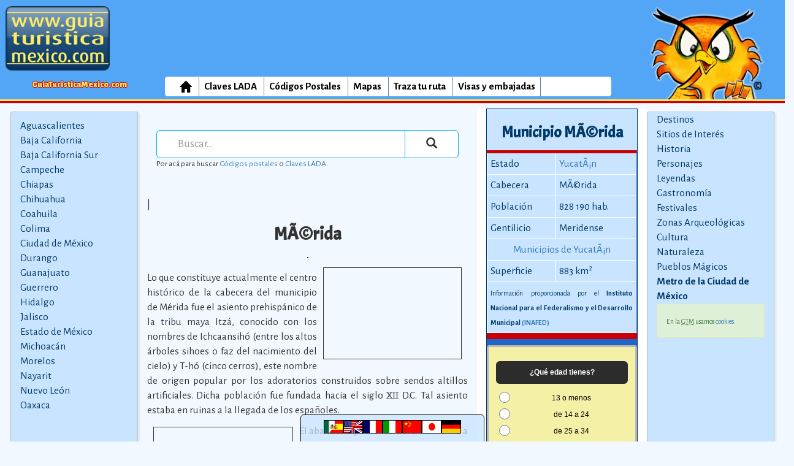

--- FILE ---
content_type: text/html; charset=UTF-8
request_url: https://www.guiaturisticamexico.com/municipio.php?id_e=31&id_Municipio=00187&nombre=0
body_size: 13991
content:
<!DOCTYPE html>
<html lang="es">
  <head>
    <title>MÃ©rida, YucatÃ¡n | Guia Turistica México</title>
    <meta charset="UTF-8">
    <meta name="viewport" content="width=device-width, initial-scale=1, user-scalable=no">
    <meta name="site_name" content="Guia Turistica México">
    <meta name="description" content="La fuente de información que el sector turístico necesitaba. Directorio Turístico con información sobre destinos y herramientas para el turista.">
    <meta name="title" content="MÃ©rida,  YucatÃ¡n | Guia Turistica México">
    
    <link rel="stylesheet" href="css/style.css">
    <link rel="stylesheet" href="css/bootstrap.css">
    <link rel="stylesheet" type="text/css" href="css/slick/slick.css">
    <link rel="stylesheet" type="text/css" href="css/slick/slick-theme.css">
    <script src="scripts/jquery.js"></script>
    <script src="scripts/bootstrap.js"></script>
    <script src="scripts/jquery-cambios.js"></script>
    <script src="scripts/masonry.js"></script>
    <script src="scripts/images-load.js"></script>
    
<!-- Global site tag (gtag.js) - Google Analytics -->
<script async src="https://www.googletagmanager.com/gtag/js?id=UA-739145-2"></script>
<script>
  window.dataLayer = window.dataLayer || [];
  function gtag(){dataLayer.push(arguments);}
  gtag('js', new Date());

  gtag('config', 'UA-739145-2');
</script>
<!-- Hotjar Tracking Code for www.guiaturisticamexico.com -->
<script>
    (function(h,o,t,j,a,r){
        h.hj=h.hj||function(){(h.hj.q=h.hj.q||[]).push(arguments)};
        h._hjSettings={hjid:745202,hjsv:6};
        a=o.getElementsByTagName('head')[0];
        r=o.createElement('script');r.async=1;
        r.src=t+h._hjSettings.hjid+j+h._hjSettings.hjsv;
        a.appendChild(r);
    })(window,document,'https://static.hotjar.com/c/hotjar-','.js?sv=');
</script>

</script>
  </head>
  <body>
    <div class="container-fluid">
      <header>
  <div class="row row-header-imagenes">
    <div class="col-md-3 col-lg-2 hidden-xs hidden-sm"><a href="/"><img src="../img/GT-logo.png" alt="logo GuiaTuristicaMexico.com" class="gt-logo"></a></div>
        <div class="col-xs-10 col-sm-10 col-md-8" style="height:100px;overflow: hidden;margin:0; padding:0">
        
    </div>
    <div class="hidden-lg hidden-md hidden-sm col-xs-12"><a href="/"><img src="../img/logo-GTM-hor.png" alt="banner-superior" class="logo-celulares"></a></div>
      <div class="col-md-3 col-lg-2 hidden-xs hidden-sm" style="">        <img src="img/cara-tecolo.png" style="width:196px; margin-left:-55px; margin-bottom:-65px;" alt="mascota GuiaTuristicaMexico.com">
    </div>
      <div class="col-md-3 col-lg-2 hidden-xs hidden-sm"><a href="/"></a></div>
  </div>
  <div class="row row-header-nav col-lg-12">
    <div class="hidden-xs hidden-sm col-md-3 col-lg-2 viajes-div" >
      <a href="/"><span class="viajes-b">GuiaTuristicaMexico.com</span></a>
    </div>
    <div class="nav-contenedor col-xs-12 col-md-9 col-lg-8">
      <nav class="navbar navbar-default navegador">
        <div class="container-fluid">
          <div class="navbar-header">
            <a href="/">
              <img src="../img/logo-favicon.png" alt="" class="hidden-sm hidden-md hidden-lg logo-nav">
            </a>
            <button type="button" data-toggle="collapse" data-target=".navbar-collapse" class="navbar-toggle collapsed"> <span class="sr-only">Menu</span><span class="icon-bar"></span><span class="icon-bar"></span><span class="icon-bar"></span></button>
          </div>
          <div class="collapse navbar-collapse">
            <ul class="nav navbar-nav">
              <li class="inline-b"><a href="/" class="hidden-xs"> <span class="glyphicon glyphicon-home"></span></a><a href="index.php" class="hidden-sm hidden-md hidden-lg">Home</a></li>
              <li class="inline-b"><a href="../ladas.php">Claves LADA</a></li>
              <li class="inline-b"><a href="../codigos_postales.php">Códigos Postales</a></li>
              <li class="inline-b"><a href="../mapas.php">Mapas</a></li>
              <li class="inline-b"><a href="../rutas.php">Traza tu ruta</a></li>
              <li class="inline-b"><a href="../visas.php">Visas y embajadas</a></li>
              <li class="inline-b"><!--form action="buscar.php" method="GET"><input type="search" class="form-control" name="buscar" id="buscar" placeholder="Buscar..."></form--></li>
            </ul>
          </div>
        </div>
      </nav>
    </div>
    <div class=" hidden-md hidden-xs hidden-sm col-md-3 col-lg-2 viajes-div"></div>
  </div>
</header>

    </div>
    <div class="container-fluid cuerpo-guia">
      <div class="click-tabla hidden-md hidden-lg">
        <button><span class="glyphicon glyphicon-chevron-left"></span></button>
      </div>
      <div class="row">
        <div class="col-sm-2 estados-lista hidden-xs">
  <h2></h2>
  <ul>
    <li><a href="/aguascalientes">Aguascalientes</a></li>
    <li><a href="/baja-california">Baja California</a></li>
    <li><a href="/baja-california-sur">Baja California Sur</a></li>
    <li><a href="/campeche">Campeche</a></li>
    <li><a href="/chiapas">Chiapas</a></li>
    <li><a href="/chihuahua">Chihuahua</a></li>
    <li><a href="/coahuila">Coahuila</a></li>
    <li><a href="/colima">Colima</a></li>
    <li><a href="/ciudad-de-mexico">Ciudad de México</a></li>
    <li><a href="/durango">Durango</a></li>
    <li><a href="/guanajuato">Guanajuato</a></li>
    <li><a href="/guerrero">Guerrero</a></li>
    <li><a href="/hidalgo">Hidalgo</a></li>
    <li><a href="/jalisco">Jalisco</a></li>
    <li><a href="/estado-de-mexico">Estado de México</a></li>
    <li><a href="/michoacan">Michoacán</a></li>
    <li><a href="/morelos">Morelos</a></li>
    <li><a href="/nayarit">Nayarit</a></li>
    <li><a href="/nuevo-leon">Nuevo León</a></li>
    <li><a href="/oaxaca">Oaxaca</a></li>
    <li><a href="/puebla">Puebla</a></li>
    <li><a href="/queretaro">Querétaro</a></li>
    <li><a href="/quintana-roo">Quintana Roo</a></li>
    <li><a href="/san-luis-potosi">San Luis Potosí</a></li>
    <li><a href="/sinaloa">Sinaloa</a></li>
    <li><a href="/sonora">Sonora</a></li>
    <li><a href="/tabasco">Tabasco</a></li>
    <li><a href="/tamaulipas">Tamaulipas</a></li>
    <li><a href="/tlaxcala">Tlaxcala</a></li>
    <li><a href="/veracruz">Veracruz</a></li>
    <li><a href="/yucatan">Yucatán</a></li>
    <li><a href="/zacatecas">Zacatecas</a></li>
  </ul>
</div>
<div class="dropdown col-xs-6 estados-small hidden-sm hidden-md hidden-lg">
  <button type="button" data-toggle="dropdown" arial-haspopup="true" arial-expanded="false" class="btn btn-default dropdown-toggle">Estados<span class="caret"></span></button>
  <ul class="dropdown-menu scrollable-menu">
    <li><a href="/aguascalientes">Aguascalientes</a></li>
    <li><a href="/baja-california">Baja California</a></li>
    <li><a href="/baja-california-sur">Baja California Sur</a></li>
    <li><a href="/campeche">Campeche</a></li>
    <li><a href="/chiapas">Chiapas</a></li>
    <li><a href="/chihuahua">Chihuahua</a></li>
    <li><a href="/coahuila">Coahuila</a></li>
    <li><a href="/colima">Colima</a></li>
    <li><a href="/ciudad-de-mexico">Ciudad de México</a></li>
    <li><a href="/durango">Durango</a></li>
    <li><a href="/guanajuato">Guanajuato</a></li>
    <li><a href="/guerrero">Guerrero</a></li>
    <li><a href="/hidalgo">Hidalgo</a></li>
    <li><a href="/jalisco">Jalisco</a></li>
    <li><a href="/estado-de-mexico">Estado de México</a></li>
    <li><a href="/michoacan">Michoacán</a></li>
    <li><a href="/morelos">Morelos</a></li>
    <li><a href="/nayarit">Nayarit</a></li>
    <li><a href="/nuevo-leon">Nuevo León</a></li>
    <li><a href="/oaxaca">Oaxaca</a></li>
    <li><a href="/puebla">Puebla</a></li>
    <li><a href="/queretaro">Querétaro</a></li>
    <li><a href="/quintana-roo">Quintana Roo</a></li>
    <li><a href="/san-luis-potosi">San Luis Potosí</a></li>
    <li><a href="/sinaloa">Sinaloa</a></li>
    <li><a href="/sonora">Sonora</a></li>
    <li><a href="/tabasco">Tabasco</a></li>
    <li><a href="/tamaulipas">Tamaulipas</a></li>
    <li><a href="/tlaxcala">Tlaxcala</a></li>
    <li><a href="/veracruz">Veracruz</a></li>
    <li><a href="/yucatan">Yucatán</a></li>
    <li><a href="/zacatecas">Zacatecas</a></li>
  </ul>
</div><div class="dropdown col-xs-6 arte-small hidden-sm hidden-md hidden-lg">
    <button type="button" data-toggle="dropdown" arial-haspopup="true" arial-expanded="false" class="btn btn-default dropdown-toggle">Arte y Cultura<span class="caret"></span></button>
    <ul class="dropdown-menu">
        <li><a href="../destinos.php">Destinos</a></li>
        <li><a href="../atractivos.php?tipo_atractivo=at">Sitios de Interés</a></li>
        <li><a href="../atractivos.php?tipo_atractivo=hs">Historia</a></li>
        <li><a href="../atractivos.php?tipo_atractivo=pr">Personajes</a></li>
        <li><a href="../atractivos.php?tipo_atractivo=ly">Leyendas</a></li>
        <li><a href="../atractivos.php?tipo_atractivo=re">Gastronomía</a></li>
        <li><a href="../atractivos.php?tipo_atractivo=ev">Festivales</a></li>
        <li><a href="../atractivos.php?tipo_atractivo=rq">Zonas Arqueológicas</a></li>
        <li><a href="../atractivos.php?tipo_atractivo=ac">Cultura</a></li>
        <li><a href="../atractivos.php?tipo_atractivo=na">Naturaleza</a></li>
        <li><a href="../atractivo.php?id_blog=00484">Pueblo Mágico</a></li>
        <li><a href="../metro.php"><b>Metro de la Ciudad de México</b></a></li>
    </ul>
</div>        <div class="col-xs-12 col-sm-8 col-md-8 estado-contenido container-fluid">

        <div class="row">
          <div class="contenido-estado col-xs-12 col-md-8">
                  <form action="buscar.php" method="GET">
        <div class="col-lg-12" style="margin: 35px 0;">
            <div class="input-group input-group-lg">
                <input type="search" class="form-control" name="buscar" id="buscar" placeholder="Buscar... " value="">
                <span class="input-group-btn">
                                <button class="btn btn-default" type="submit"><span class="glyphicon glyphicon-search" aria-hidden="true"></span></button>
                            </span>
            </div>
            <!-- /input-group -->
            <p style="font-size: 0.8em">Por acá para buscar <a href="https://www.guiaturisticamexico.com/codigos_postales.php">Códigos postales</a> o <a href="https://www.guiaturisticamexico.com/ladas.php">Claves LADA</a>.</p>
        </div>
    </form>
              |<!-- \|/-https://guiaturisticamexico.com/img/merida.jpg-->               <h2>MÃ©rida</h2>
                            <p>
              <p style="margin-bottom: 0cm; text-align: center;">
	<img alt="" src="https://gtmimg.com/IMG_SERVER/GTM.mx_160109155158.jpg" style="width: 134px; height: 150px; border-width: 1px; border-style: solid; margin: 5px 10px;" /></p>
<p>
	<img alt="" src="https://gtmimg.com/IMG_SERVER/GTM.mx_160109155306.jpg" style="width: 226px; height: 150px; border-width: 1px; border-style: solid; margin: 5px 10px; float: right;" /></p>
<p style="text-align: justify;">
	Lo que constituye actualmente el centro hist&oacute;rico de la cabecera del municipio de M&eacute;rida fue el asiento prehisp&aacute;nico de la tribu maya Itz&aacute;, conocido con los nombres de Ichcaansih&oacute; (entre los altos &aacute;rboles sihoes o faz del nacimiento del cielo) y T-h&oacute; (cinco cerros), este nombre de origen popular por los adoratorios construidos sobre sendos altillos artificiales. Dicha poblaci&oacute;n fue fundada hacia el siglo XII D.C. Tal asiento estaba en ruinas a la llegada de los espa&ntilde;oles.</p>
<p style="margin-bottom: 0cm; text-align: justify;">
	<span style="font-family: Arial,Helvetica,sans-serif;"><span style="font-size: 14px;"><img alt="" src="https://gtmimg.com/IMG_SERVER/GTM.mx_160109155319.jpg" style="border-width: 1px; border-style: solid; margin: 5px 10px; float: left; width: 228px; height: 140px;" /></span></span></p>
<p style="text-align: justify;">
	El abandono y soledad del sitio inclin&oacute; a los espa&ntilde;oles a adue&ntilde;arse pac&iacute;ficamente de aquellos vestigios arqueol&oacute;gicos, cuya grandeza y belleza les record&oacute; las ruinas de la M&eacute;rida romana de su patria. Este nombre se le dio a la fundaci&oacute;n urbana que all&iacute; hizo el 6 de enero de 1542 el teniente Gobernador Francisco de Montejo y Le&oacute;n, hijo del Ade lantado del mismo nombre.A partir del per&iacute;odo independiente y por mandato de la Constituci&oacute;n particular, Yucat&aacute;n hizo diversas divisiones geopol&iacute;ticas en su territorio. M&eacute;rida fue partido en 1825, distrito en 1837 y municipio en 1918, cuya cabecera ser&aacute; la ciudad de M&eacute;rida, a la que se refrendar&aacute; como capital del estado y sede de los poderes pol&iacute;ticos.</p>
<h3 style="text-align: justify;">
	Atractivos tur&iacute;sticos:</h3>
<h3 style="text-align: justify;">
	Arquitectura:</h3>
<p style="text-align: justify;">
	La Casa de Montejo (1549); el Palacio del Ayuntamiento de M&eacute;rida (1735); el Edificio Central de la actual Universidad Aut&oacute;noma de Yucat&aacute;n (1864); el Palacio de Gobierno (1892); El Teatro M&eacute;rida, el Teatro Pe&oacute;n Contreras (1908); el Palacio Federal de Correos (1908); los exhospitales Ayala y O&#39;Hor&aacute;n (1908); el Palacio Cant&oacute;n (1911); el Ateneo Peninsular (1918); La Estaci&oacute;n Central de los Ferrocarriles Unidos de Yucat&aacute;n (1920); la Casa del Pueblo (1928); La Catedral de M&eacute;rida (1599); Templo de San Juan de Dios (S.XVI); Templo de la Mejorada (1640); Iglesia del Jes&uacute;s o de la Tercera Orden (S:XVII); la Iglesia de San Cristobal (1796); la Iglesia de San Sebasti&aacute;n (1706); La Ermita de Santa Isabel o del Buen Viaje (S:XVII); la iglesia de San Juan Bautista, y los museos de Antropolog&iacute;a e Historia, de Arte Popular y de Gotdiener; el Edficio del diario del Sureste, Fonhapas, Centro Artesanal y cultural. Las exhaciendas San Antonio Cucul, Chich&iacute;, Petkanch&eacute;, Santa Gertrudis Cop&oacute;, San Antonio, San Pedro Tahdzibichen, Xcumpich, San Antonio Kuch&eacute;, Dzibichalt&uacute;n, X&#39;cuny&aacute;, Chenk&uacute;, San Manuel, Tanil, Tecoh, Timucuy, Komchen y Tamanch&eacute;.</p>
<p style="margin-bottom: 0cm; text-align: center;">
	<span style="font-family: Arial,Helvetica,sans-serif;"><span style="font-size: 14px;"><img alt="" src="https://gtmimg.com/IMG_SERVER/GTM.mx_160109155341.jpg" style="border-width: 1px; border-style: solid; margin: 5px 10px; width: 318px; height: 130px;" /></span></span></p>
<h3>
	Museos:</h3>
<p style="margin-bottom: 0cm; text-align: justify;">
	<span style="font-family: Arial,Helvetica,sans-serif;"><span style="font-size: 14px;"><span style="font-weight: normal;"><img alt="" src="https://gtmimg.com/IMG_SERVER/GTM.mx_160109155354.jpg" style="border-width: 1px; border-style: solid; margin: 5px 10px; float: right; width: 200px; height: 150px;" /></span></span></span></p>
<p style="text-align: justify;">
	<strong>El Museo de Arte Contempor&aacute;neo de Yucat&aacute;n:</strong> Cuenta con cuatro salas de exposici&oacute;n donde podr&aacute;s admirar la obra de tres grandes artistas de la pl&aacute;stica yucateca: Fernando Garc&iacute;a Ponce, Fernando Castro Pacheco y Gabriel Ram&iacute;rez Aznar, en cuyas obras descansa la totalidad del discurso museogr&aacute;fico de este fant&aacute;stico recinto.</p>
<p style="text-align: justify;">
	<strong>Museo de la Canci&oacute;n Yucateca:</strong> El inmueble cuenta con cuatro salas: Compositores, cantautores, int&eacute;rpretes y poetas. En ellas, entre retratos en &oacute;leo, elaborados por el pintor local Alonso Guti&eacute;rrez Espinosa, y esculturas de bronce de tama&ntilde;o real de artistas como Ricardo Palmer&iacute;n y Armando Manzanero, se exhiben diversos art&iacute;culos personales como instrumentos musicales, fotograf&iacute;as, trofeos, partituras y letras de canciones.</p>
<p style="margin-bottom: 0cm; text-align: justify;">
	<span style="font-family: Arial,Helvetica,sans-serif;"><span style="font-size: 14px;"><img alt="" src="https://gtmimg.com/IMG_SERVER/GTM.mx_160109155406.jpg" style="border-width: 1px; border-style: solid; margin: 5px 10px; float: left; width: 224px; height: 150px;" /></span></span></p>
<p style="text-align: justify;">
	<strong>Museo de Arte popular de Yucat&aacute;n:</strong> Aqu&iacute;, adem&aacute;s de conocer las artesan&iacute;as que se producen en la entidad yucateca, tambi&eacute;n podr&aacute;s descubrir las que se generan en otros estados vecinos como Campeche o Quintana Roo. Adem&aacute;s, podr&aacute;s formar parte de distintos cursos y talleres que te permitir&aacute;n crear tu propia pieza o entender la importancia del arte popular en la din&aacute;mica econ&oacute;mica de una familia, de un pueblo o una localidad, e incluso m&aacute;s all&aacute; de su &aacute;mbito meramente estatal.</p>
<p style="margin-bottom: 0cm; text-align: justify;">
	<span style="font-family: Arial,Helvetica,sans-serif;"><span style="font-size: 14px;"><img alt="" src="https://gtmimg.com/IMG_SERVER/GTM.mx_160109155420.jpg" style="border-width: 1px; border-style: solid; margin: 5px 10px; float: right; width: 227px; height: 150px;" /></span></span></p>
<p style="text-align: justify;">
	<strong>Museo de la Ciudad de M&eacute;rida:</strong> ofrece un interesante recorrido por la historia de la &quot;capital blanca&quot;, desde la &eacute;poca prehisp&aacute;nica (cuando la m&iacute;tica poblaci&oacute;n de T&#39;ho era una de las metr&oacute;polis mayas m&aacute;s importantes de la Pen&iacute;nsula de Yucat&aacute;n); pasando por el tiempo Colonial, cuando se levantaron en M&eacute;rida y sus alrededores, las iglesias, templos y conventos m&aacute;s bellos de la regi&oacute;n; as&iacute; como por el siglo XIX, identificado, sobre todo a finales de esta centuria, por el auge y gran poder econ&oacute;mico que alcanzaron las haciendas henequeneras de Yucat&aacute;n durante el periodo conocido como el Porfiriato. Finalmente, se exponen el siglo XX y los &uacute;ltimos a&ntilde;os.</p>
<p style="margin-bottom: 0cm; text-align: justify;">
	<span style="font-family: Arial,Helvetica,sans-serif;"><span style="font-size: 14px;"><img alt="" src="https://gtmimg.com/IMG_SERVER/GTM.mx_160109155445.jpg" style="border-width: 1px; border-style: solid; margin: 5px 10px; float: left; width: 214px; height: 170px;" /></span></span><strong>Museo regional de Yucat&aacute;n:</strong> Uno de los edificios m&aacute;s espectaculares del bello Paseo Montejo, en la ciudad de M&eacute;rida. En este magn&iacute;fico inmueble, de principios del siglo XX, en 1959 fue inaugurado el Museo Regional de Yucat&aacute;n, que hoy aloja una estupenda colecci&oacute;n de piezas mayas todas dignas de admirar, pues son el resultado de diferentes temporadas de excavaci&oacute;n en varias zonas arqueol&oacute;gicas del estado (desde 1960 y hasta la fecha). Estelas, dinteles, esculturas &ndash;algunas de ellas de gran formato-, y valiosas piezas en jade, entre las que destacan, m&aacute;scaras, collares, anillos y brazaletes, son el tesoro que se resguarda en esta monumental obra arquitect&oacute;nica considerada por muchos como uno de los mejores exponentes del estilo Beaux arts en nuestro pa&iacute;s.</p>
<h3>
	Fiestas:</h3>
<p style="margin-bottom: 0cm; font-weight: normal; text-align: justify;">
	<span style="font-family: Arial,Helvetica,sans-serif;"><span style="font-size: 14px;"><img alt="" src="https://gtmimg.com/IMG_SERVER/GTM.mx_160109155524.jpg" style="border-width: 1px; border-style: solid; margin: 5px 10px; float: right; width: 182px; height: 163px;" /></span></span></p>
<p style="text-align: justify;">
	En M&eacute;rida del 27 de septiembre al 14 de octubre Santo Cristo de las Ampollas; en agosto la feria de Santiago y la de Xmatkuil; el 12 de diciembre, la del Templo de San Crist&oacute;bal, santuario guadalupano; la a&ntilde;eja entrada de los &quot;gremios&quot; a la Catedral e iglesias de Santiago Ap&oacute;stol y de San Sebasti&aacute;n; el grito de la Independencia y 6 de enero fundaci&oacute;n de M&eacute;rida. En Caucel: la Virgen de Balam del 25 al 29 de enero.</p>
<h3>
	<span style="font-family: Arial,Helvetica,sans-serif;"><span style="font-size: 14px;"><b>Traje t&iacute;pico:</b></span></span></h3>
<p style="text-align: justify;">
	Por costumbre las mujeres usan sencillo Huipil, con bordados que resaltan el corte cuadrado del cuello y el borde del vestido, se coloca sobre Fust&aacute;n que es un medio fondo rizado sujeto a la cintura con pretina de la misma tela; calzan sandalias, y para protegerse del sol se cubren con un rebozo. Los campesinos sobre todo los ancianos visten pantal&oacute;n holgado de manta cruda, camiseta abotonada al frente, mandil de cot&iacute; y sombrero de paja.</p>
<p style="text-align: justify;">
	<span style="font-family: Arial,Helvetica,sans-serif;"><span style="font-size: 14px;"><span style="font-weight: normal;"><img alt="" src="https://gtmimg.com/IMG_SERVER/GTM.mx_160109155501.jpg" style="width: 195px; height: 260px; border-width: 1px; border-style: solid; margin: 5px 10px; float: right;" /></span></span></span>Para las vaquer&iacute;as y fiestas principales las mujeres se engalanan con el Terno, confeccionado con finas telas, encajes y bordados hechos generalmente a mano en punto de cruz. Este se complementa largas cadenas de oro, aretes, rosario de coral o filigrana y reboso de Santa Maria.&nbsp;</p>
<p style="text-align: justify;">
	Los hombres visten pantal&oacute;n blanco de corte recto filipina de fina tela, (los ricos llevan en esta prenda botonadura de oro), alpargatas y sombreros de jipijapa, sin faltar el tradicional pa&ntilde;uelo rojo, llamado popularmente paliacate, indispensable al bailar alguna jaranas.</p>
<h3>
	M&uacute;sica:</h3>
<p style="text-align: justify;">
	La m&uacute;sica tradicional del municipio es la jarana, asi como la trova y los boleros.</p>
<h3>
	Artesan&iacute;a:</h3>
<p style="text-align: justify;">
	Las artesan&iacute;as m&aacute;s comunes del municipio se elaboran con fibra vegetal de henequ&eacute;n (soskil), con maderas duras de Dzity&aacute;, oro, plata, coral rojo, coral negro, piedra, piel y en general con todo tipo de material l&iacute;tico o vegetal: hamacas, bordados, morrales (sabucanes), bolsos de mujer, zapatos, ceniceros, marcos tallados, figuras y otros.</p>
<p style="font-weight: normal; text-align: center;">
	<span style="font-family: Arial,Helvetica,sans-serif;"><span style="font-size: 14px;"><img alt="" src="https://gtmimg.com/IMG_SERVER/GTM.mx_160109161821.jpg" style="border-width: 1px; border-style: solid; margin: 5px 10px; width: 250px; height: 160px;" /></span></span></p>
<h3>
	Gastronom&iacute;a:</h3>
<p style="font-weight: normal; text-align: justify;">
	<span style="font-family: Arial,Helvetica,sans-serif;"><span style="font-size: 14px;"><img alt="" src="https://gtmimg.com/IMG_SERVER/GTM.mx_160109155433.jpg" style="border-width: 1px; border-style: solid; margin: 5px 10px; float: left; width: 240px; height: 120px;" /></span></span></p>
<p style="font-weight: normal; text-align: justify;">
	<strong>Alimentos:</strong> Se preparan con masa de maiz carne de puerco, pollo y venado acompa&ntilde;ados con salsas picantes a base de chiles habanero y max. Los principales son: Fr&iacute;jol con puerco, chaya con huevo, puchero de gallina, queso relleno, salbutes, panuchos, pipian de venado, papadzules, longaniza, cochinita pibil, joroches, mucbi pollo, pimes y tamales.</p>
<p style="text-align: justify;">
	<span style="font-family: Arial,Helvetica,sans-serif;"><span style="font-size: 14px;"><span style="font-weight: normal;"><img alt="" src="https://gtmimg.com/IMG_SERVER/GTM.mx_160109155534.jpg" style="border-width: 1px; border-style: solid; margin: 5px 10px; float: right; width: 210px; height: 140px;" /></span></span></span></p>
<p style="text-align: justify;">
	<strong>Dulces:</strong> Yuca con miel, calabaza melada, camote con coco, cocoyol en alm&iacute;bar, mazap&aacute;n de pepita de calabaza, melcocha, arepas, tejocotes en alm&iacute;bar y dulce de ciricote.</p>
<p style="text-align: justify;">
	<strong>Bebidas:</strong> Xtabentun, balch&eacute;, bebida de an&iacute;s, pozole con coco, horchata, atole de ma&iacute;z nuevo y refrescos de frutas de la regi&oacute;n.</p>
              </p>
              <p>
                            </p>
                        </div>
          <div class="estado-info-tabla col-xs-10 col-md-4">
            <div class="tabla-tecnica">
    <div class="nombre-estado">
                <h2>Municipio
            MÃ©rida
    </div>
    <table class="tabla-informacion">
        <tr>
            <td>Estado</td>
            <td>
                <a href="yucatÃ¡n">YucatÃ¡n</a>            </td>
        </tr>
        <tr>
            <td>Cabecera</td>
            <td>MÃ©rida</td>
        </tr>
        <tr>
            <td>Población</td>
            <td>
                828 190 hab.</td>
        </tr>
        <tr>
            <td>Gentilicio</td>
            <td>Meridense</td>
        </tr>
        <tr>
            <td colspan="2" align="center"><a href="municipios.php?id_e=31">
                                Municipios
                     de YucatÃ¡n</a></td>
        </tr>
        <tr>
            <td>Superficie</td>
            <td>
                883 km<sup class="texto">2</sup>
            </td>
        </tr>
        <tr>
            <td colspan="2">
                <span style="font-size: 0.7em">Información proporcionada por el <b>Instituto Nacional para el Federalismo y el Desarrollo Municipal <a href="https://www.gob.mx/inafed" target="_blank">(INAFED)</a></b></span>
            </td>
        </tr>
    </table>
    <div class="servicios-turisticos">

    </div>
    <div class="servicios-turisticos">
                <ul>
            </li>
        </ul>

                    <div id="qp_all1913494" style="width:100%;"><STYLE>#qp_main1913494 .qp_btna:hover input {background:rgb(150,150,150) none repeat scroll 0% 0%!important}</STYLE>
                <div id="qp_main1913494" fp='40Cd85a9-51' results=0 style="border-radius:4px;border:3px solid rgb(183,183,183);margin:0px auto;padding:0.71em 0.36em;background:rgb(244,240,166) none repeat scroll 0% 0%;box-sizing:border-box;color:rgb(0,0,0);font-size:1.93em">
                    <div style="border-radius:6px;font-family:Arial;font-size:12px;font-weight:bold;background-color:rgb(44,44,44);color:rgb(255,255,255);margin-bottom:10px">
                        <div style="padding:10px">¿Qué edad tienes?</div></div><form id="qp_form1913494" action="//www.poll-maker.com/results1913494x40Cd85a9-51" method="post" target="_blank" style="display:inline;margin:0px;padding:0px">
                        <div style="border-radius:6px"><input type=hidden name="qp_d1913494" value="43027.2825810130-43027.2825684589">
                            <div style="display:block;font-family:Arial;font-size:12px;color:rgb(0,0,0);padding-top:5px;padding-bottom:5px;clear:both" class="qp_a" onClick="var c=this.getElementsByTagName('INPUT')[0]; if((!event.target?event.srcElement:event.target).tagName!='INPUT'){c.checked=(c.type=='radio'?true:!c.checked)};var i=this.parentNode.parentNode.parentNode.getElementsByTagName('INPUT');for(var k=0;k!=i.length;k=k+1){i[k].parentNode.parentNode.setAttribute('sel',i[k].checked?1:0)}"><span style="display:block;padding-left:30px;cursor:inherit"><input style="float:left;width:18px;margin-left:-25px;margin-top:-2px;padding:0px;height:18px;-webkit-appearance:radio;" name="qp_v1913494" type="radio" value="1" />13 o menos</span></div>
                            <div style="display:block;font-family:Arial;font-size:12px;color:rgb(0,0,0);padding-top:5px;padding-bottom:5px;clear:both" class="qp_a" onClick="var c=this.getElementsByTagName('INPUT')[0]; if((!event.target?event.srcElement:event.target).tagName!='INPUT'){c.checked=(c.type=='radio'?true:!c.checked)};var i=this.parentNode.parentNode.parentNode.getElementsByTagName('INPUT');for(var k=0;k!=i.length;k=k+1){i[k].parentNode.parentNode.setAttribute('sel',i[k].checked?1:0)}"><span style="display:block;padding-left:30px;cursor:inherit"><input style="float:left;width:18px;margin-left:-25px;margin-top:-2px;padding:0px;height:18px;-webkit-appearance:radio;" name="qp_v1913494" type="radio" value="2" />de 14 a 24</span></div>
                            <div style="display:block;font-family:Arial;font-size:12px;color:rgb(0,0,0);padding-top:5px;padding-bottom:5px;clear:both" class="qp_a" onClick="var c=this.getElementsByTagName('INPUT')[0]; if((!event.target?event.srcElement:event.target).tagName!='INPUT'){c.checked=(c.type=='radio'?true:!c.checked)};var i=this.parentNode.parentNode.parentNode.getElementsByTagName('INPUT');for(var k=0;k!=i.length;k=k+1){i[k].parentNode.parentNode.setAttribute('sel',i[k].checked?1:0)}"><span style="display:block;padding-left:30px;cursor:inherit"><input style="float:left;width:18px;margin-left:-25px;margin-top:-2px;padding:0px;height:18px;-webkit-appearance:radio;" name="qp_v1913494" type="radio" value="3" />de 25 a 34</span></div>
                            <div style="display:block;font-family:Arial;font-size:12px;color:rgb(0,0,0);padding-top:5px;padding-bottom:5px;clear:both" class="qp_a" onClick="var c=this.getElementsByTagName('INPUT')[0]; if((!event.target?event.srcElement:event.target).tagName!='INPUT'){c.checked=(c.type=='radio'?true:!c.checked)};var i=this.parentNode.parentNode.parentNode.getElementsByTagName('INPUT');for(var k=0;k!=i.length;k=k+1){i[k].parentNode.parentNode.setAttribute('sel',i[k].checked?1:0)}"><span style="display:block;padding-left:30px;cursor:inherit"><input style="float:left;width:18px;margin-left:-25px;margin-top:-2px;padding:0px;height:18px;-webkit-appearance:radio;" name="qp_v1913494" type="radio" value="4" />de 35 a 44</span></div>
                            <div style="display:block;font-family:Arial;font-size:12px;color:rgb(0,0,0);padding-top:5px;padding-bottom:5px;clear:both" class="qp_a" onClick="var c=this.getElementsByTagName('INPUT')[0]; if((!event.target?event.srcElement:event.target).tagName!='INPUT'){c.checked=(c.type=='radio'?true:!c.checked)};var i=this.parentNode.parentNode.parentNode.getElementsByTagName('INPUT');for(var k=0;k!=i.length;k=k+1){i[k].parentNode.parentNode.setAttribute('sel',i[k].checked?1:0)}"><span style="display:block;padding-left:30px;cursor:inherit"><input style="float:left;width:18px;margin-left:-25px;margin-top:-2px;padding:0px;height:18px;-webkit-appearance:radio;" name="qp_v1913494" type="radio" value="5" />de 45 a 54</span></div>
                            <div style="display:block;font-family:Arial;font-size:12px;color:rgb(0,0,0);padding-top:5px;padding-bottom:5px;clear:both" class="qp_a" onClick="var c=this.getElementsByTagName('INPUT')[0]; if((!event.target?event.srcElement:event.target).tagName!='INPUT'){c.checked=(c.type=='radio'?true:!c.checked)};var i=this.parentNode.parentNode.parentNode.getElementsByTagName('INPUT');for(var k=0;k!=i.length;k=k+1){i[k].parentNode.parentNode.setAttribute('sel',i[k].checked?1:0)}"><span style="display:block;padding-left:30px;cursor:inherit"><input style="float:left;width:18px;margin-left:-25px;margin-top:-2px;padding:0px;height:18px;-webkit-appearance:radio;" name="qp_v1913494" type="radio" value="6" />de 55 a 65</span></div>
                            <div style="display:block;font-family:Arial;font-size:12px;color:rgb(0,0,0);padding-top:5px;padding-bottom:5px;clear:both" class="qp_a" onClick="var c=this.getElementsByTagName('INPUT')[0]; if((!event.target?event.srcElement:event.target).tagName!='INPUT'){c.checked=(c.type=='radio'?true:!c.checked)};var i=this.parentNode.parentNode.parentNode.getElementsByTagName('INPUT');for(var k=0;k!=i.length;k=k+1){i[k].parentNode.parentNode.setAttribute('sel',i[k].checked?1:0)}"><span style="display:block;padding-left:30px;cursor:inherit"><input style="float:left;width:18px;margin-left:-25px;margin-top:-2px;padding:0px;height:18px;-webkit-appearance:radio;" name="qp_v1913494" type="radio" value="7" />de 65 en adelante</span></div></div>
                        <div style="clear:both;text-align:left;margin:0px auto 0em"><a style="text-decoration:none" class="qp_btna" href="#"><input name="qp_b1913494" style="min-width:7em;padding:0.5em;margin-top:5px;margin-right:5px;border-radius:10px;border:1px solid rgb(150,150,150);font-family:Arial;font-size:12px;font-weight:bold;color:rgb(0,0,0);cursor:pointer;background:rgb(200,200,200) none repeat scroll 0% 0%" type="submit" btype="v" value="Vote" /></a><a style="text-decoration:none" class="qp_btna" href="#"><input name="qp_b1913494" style="min-width:7em;padding:0.5em;margin-top:5px;margin-right:5px;border-radius:10px;border:1px solid rgb(150,150,150);font-family:Arial;font-size:12px;font-weight:bold;color:rgb(0,0,0);cursor:pointer;background:rgb(200,200,200) none repeat scroll 0% 0%" type="submit" btype="r" value="Results" /></a></div><a id="qp_a1913494" style="float:right;font-family:Arial;font-size:10px;color:rgb(255,255,255);text-decoration:none" href="http://www.doriddles.com/Riddles/Easy">doriddles</a></form>
                    <div style="display:none">
                        <div id="qp_rp1913494" style="font-size:11px;width:5ex;text-align:right;overflow:hidden;position:absolute;right:5px;height:1.5em;line-height:1.5em"></div>
                        <div id="qp_rv1913494" style="font-size:11px;width:0%;line-height:1.5em;text-align:right;color:rgb(255,255,255);box-sizing:border-box;padding-right:3px"></div>
                        <div id="qp_rb1913494" style="color:rgb(255,255,255);display:block;font-size:12px"></div>
                        <div id="qp_rva1913494" style="background:rgb(0,111,185) none repeat scroll 0% 0%;border-color:rgb(0,111,185)"></div>
                        <div id="qp_rvb1913494" style="background:rgb(22,52,99) none repeat scroll 0% 0%;border-color:rgb(22,52,99)"></div>
                        <div id="qp_rvc1913494" style="background:rgb(91,207,252) none repeat scroll 0% 0%;border-color:rgb(20,129,171)"></div></div></div></div><script src="//scripts.poll-maker.com/3012/scpolls.js" language="javascript"></script>
                    </div>
</div>          </div>
        </div>
        <div class="row">
          <div class="col-xs-12 col-sm-12 col-md-12 extra-contenido container-fluid">


                            <!-- /*/*/*/*/*/*/*/*/*/*/*/*/*/*/*/*/*/*/*/*/*/*/*/*/*/*/*/*/*/*/*/ -->
              <div id="vis"  style="height:305px;margin:40px auto;overflow:hidden">
                  <h2 style="text-align:center">Temas de interés en YucatÃ¡n</h2>

                  <section class="center slider">
                      
                      <div style="visibility:visible;overflow:hidden;background-color:#c9e4ff;padding:3px;border:1px solid #ccc">
                          <a href="atractivo.php?id_blog=00483">
                              <img style="max-height:160px;width:auto;margin:1px auto;" src="https://gtmimg.com/IMG_SERVER/GTM.mx_160302191506_1.jpg" alt="El Periodo PreclÃ¡sico en MesoamÃ©rica (2500 a. C. - 200 d. C)">
                              <div class="capt" title="El Periodo PreclÃ¡sico en MesoamÃ©rica (2500 a. C. - 200 d. C)">El Periodo PreclÃ¡sico en MesoamÃ©rica (2500 a. C. - 200 d. C)</div>
                              <div class="abst">La fecha convencionalmente estimada para el inicio de este periodo oscila alrededor de 2500 o 2000 a. C., aunque esta dataciÃ³n en realidad varÃ­a segÃºn la comarca.</a> <a href="atractivo.php?id_blog=00483">Ver más</a></div></a>
              </div>
              
                      <div style="visibility:visible;overflow:hidden;background-color:#c9e4ff;padding:3px;border:1px solid #ccc">
                          <a href="atractivo.php?id_blog=00896">
                              <img style="max-height:160px;width:auto;margin:1px auto;" src="https://gtmimg.com/IMG_SERVER/GTM.mx_180323145027_1.jpg" alt="Las cactÃ¡ceas">
                              <div class="capt" title="Las cactÃ¡ceas">Las cactÃ¡ceas</div>
                              <div class="abst">Alrededor del mundo existen aproximadamente 1,400 especies de cact&aacute;ceas, de las cuales 913 son mexicanas, y de &eacute;stas 724 son end&eacute;micas.</a> <a href="atractivo.php?id_blog=00896">Ver más</a></div></a>
              </div>
              
                      <div style="visibility:visible;overflow:hidden;background-color:#c9e4ff;padding:3px;border:1px solid #ccc">
                          <a href="atractivo.php?id_blog=00892">
                              <img style="max-height:160px;width:auto;margin:1px auto;" src="https://gtmimg.com/IMG_SERVER/GTM.mx_180306144508_1.jpg" alt="El maÃ­z">
                              <div class="capt" title="El maÃ­z">El maÃ­z</div>
                              <div class="abst">No s&oacute;lo el ma&iacute;z, junto con el chile, el frijol y la calabaza, constituye desde &eacute;pocas inmemoriales la base de la alimentaci&oacute;n del mexicano.</a> <a href="atractivo.php?id_blog=00892">Ver más</a></div></a>
              </div>
              
                      <div style="visibility:visible;overflow:hidden;background-color:#c9e4ff;padding:3px;border:1px solid #ccc">
                          <a href="atractivo.php?id_blog=00482">
                              <img style="max-height:160px;width:auto;margin:1px auto;" src="https://gtmimg.com/IMG_SERVER/GTM.mx_160302182228_1.jpg" alt="El ProtoneolÃ­tico (5000 â€“ 2500 a.C.)">
                              <div class="capt" title="El ProtoneolÃ­tico (5000 â€“ 2500 a.C.)">El ProtoneolÃ­tico (5000 â€“ 2500 a.C.)</div>
                              <div class="abst">Este periodo de la historia de MÃ©xico estÃ¡ considerado como una etapa de transiciÃ³n entre los pueblos que se basaban en una economÃ­a de apropiaciÃ³n (recolecciÃ³n, caza y pesca).</a> <a href="atractivo.php?id_blog=00482">Ver más</a></div></a>
              </div>
              
                      <div style="visibility:visible;overflow:hidden;background-color:#c9e4ff;padding:3px;border:1px solid #ccc">
                          <a href="atractivo.php?id_blog=00468">
                              <img style="max-height:160px;width:auto;margin:1px auto;" src="https://gtmimg.com/IMG_SERVER/GTM.mx_160215163543_1.jpg" alt="La fauna mexicana">
                              <div class="capt" title="La fauna mexicana">La fauna mexicana</div>
                              <div class="abst">MÃ©xico es uno de los 12 paÃ­ses megadiversos del mundo, que a pesar de ocupar el 1.5% de la superficie terrestre global, cuenta con alrededor de 200 mil especies diferentes, y es hogar de 10-12% de la biodiversidad mundial.</a> <a href="atractivo.php?id_blog=00468">Ver más</a></div></a>
              </div>
              
                      <div style="visibility:visible;overflow:hidden;background-color:#c9e4ff;padding:3px;border:1px solid #ccc">
                          <a href="atractivo.php?id_blog=00401">
                              <img style="max-height:160px;width:auto;margin:1px auto;" src="https://gtmimg.com/IMG_SERVER/GTM.mx_150412001039_1.jpg" alt="La Independencia de MÃ©xico III, Auge de la revoluciÃ³n popular">
                              <div class="capt" title="La Independencia de MÃ©xico III, Auge de la revoluciÃ³n popular">La Independencia de MÃ©xico III, Auge de la revoluciÃ³n popular</div>
                              <div class="abst">El auge de la revoluciÃ³n popular se vincula Ã­ntimamente con la recia figura de JosÃ© MarÃ­a Morelos y PavÃ³n. Conociendo la situaciÃ³n cierta del pueblo explotado por el sistema colonial.</a> <a href="atractivo.php?id_blog=00401"></a></div></a>
              </div>
              
                      <div style="visibility:visible;overflow:hidden;background-color:#c9e4ff;padding:3px;border:1px solid #ccc">
                          <a href="atractivo.php?id_blog=00765">
                              <img style="max-height:160px;width:auto;margin:1px auto;" src="https://gtmimg.com/IMG_SERVER/GTM.mx_160916195047_1.jpg" alt="La danza de la cabeza de cochino">
                              <div class="capt" title="La danza de la cabeza de cochino">La danza de la cabeza de cochino</div>
                              <div class="abst">Se baila al ritmo de un sonecito peculiar muy parecido a la primera fase musical de "torito", pero definitivamente mucho mÃ¡s acompasado y lento. </a> <a href="atractivo.php?id_blog=00765">Ver más</a></div></a>
              </div>
              
                      <div style="visibility:visible;overflow:hidden;background-color:#c9e4ff;padding:3px;border:1px solid #ccc">
                          <a href="atractivo.php?id_blog=00474">
                              <img style="max-height:160px;width:auto;margin:1px auto;" src="https://gtmimg.com/IMG_SERVER/GTM.mx_160222163457_1.jpg" alt="Historia de la literatura en MÃ©xico">
                              <div class="capt" title="Historia de la literatura en MÃ©xico">Historia de la literatura en MÃ©xico</div>
                              <div class="abst">La literatura de MÃ©xico es una de las mÃ¡s prolÃ­ficas de la lengua espaÃ±ola. Sus antecedentes se remontan a las culturas indÃ­genas de los pueblos mesoamericanos.</a> <a href="atractivo.php?id_blog=00474">Ver más</a></div></a>
              </div>
              
                      <div style="visibility:visible;overflow:hidden;background-color:#c9e4ff;padding:3px;border:1px solid #ccc">
                          <a href="atractivo.php?id_blog=00476">
                              <img style="max-height:160px;width:auto;margin:1px auto;" src="https://gtmimg.com/IMG_SERVER/GTM.mx_160222191030_1.jpg" alt="El muralismo en MÃ©xico">
                              <div class="capt" title="El muralismo en MÃ©xico">El muralismo en MÃ©xico</div>
                              <div class="abst">El Muralismo es un movimiento artÃ­stico iniciado en MÃ©xico a principios del siglo XX.</a> <a href="atractivo.php?id_blog=00476">Ver más</a></div></a>
              </div>
              
                      <div style="visibility:visible;overflow:hidden;background-color:#c9e4ff;padding:3px;border:1px solid #ccc">
                          <a href="atractivo.php?id_blog=00387">
                              <img style="max-height:160px;width:auto;margin:1px auto;" src="https://gtmimg.com/IMG_SERVER/GTM.mx_150310145101_1.jpg" alt="MÃºsica prehispÃ¡nica">
                              <div class="capt" title="MÃºsica prehispÃ¡nica">MÃºsica prehispÃ¡nica</div>
                              <div class="abst">Se considera como mÃºsica prehispÃ¡nica de MÃ©xico toda aquella que del perÃ­odo arcaico hasta la llegada de los espaÃ±oles a MÃ©xico.</a> <a href="atractivo.php?id_blog=00387"></a></div></a>
              </div>
              
                      <div style="visibility:visible;overflow:hidden;background-color:#c9e4ff;padding:3px;border:1px solid #ccc">
                          <a href="atractivo.php?id_blog=00484">
                              <img style="max-height:160px;width:auto;margin:1px auto;" src="https://gtmimg.com/IMG_SERVER/GTM.mx_151209223121_1.jpg" alt="Pueblos MÃ¡gicos de MÃ©xico">
                              <div class="capt" title="Pueblos MÃ¡gicos de MÃ©xico">Pueblos MÃ¡gicos de MÃ©xico</div>
                              <div class="abst">El Programa Pueblos M&aacute;gicos de Mexico, desarrollado por la Secretar&iacute;a de Turismo en colaboraci&oacute;n con diversas instancias gubernamentales y gobiernos estatales y municipales.</a> <a href="atractivo.php?id_blog=00484">Ver más</a></div></a>
              </div>
              
                      <div style="visibility:visible;overflow:hidden;background-color:#c9e4ff;padding:3px;border:1px solid #ccc">
                          <a href="atractivo.php?id_blog=00478">
                              <img style="max-height:160px;width:auto;margin:1px auto;" src="https://gtmimg.com/IMG_SERVER/GTM.mx_160225191959_1.jpg" alt="MÃ©xico prehistÃ³rico (33 000 - 5000 a.C.)">
                              <div class="capt" title="MÃ©xico prehistÃ³rico (33 000 - 5000 a.C.)">MÃ©xico prehistÃ³rico (33 000 - 5000 a.C.)</div>
                              <div class="abst">En el &uacute;ltimo mill&oacute;n de a&ntilde;os nuestro planeta ha pasado por diez periodos glaciales intercalados con sus respectivas mejor&iacute;as clim&aacute;ticas, caracterizadas por un aumento en la temperatura global y el retroceso del hielo a lo</a> <a href="atractivo.php?id_blog=00478">Ver más</a></div></a>
              </div>
              
                      <div style="visibility:visible;overflow:hidden;background-color:#c9e4ff;padding:3px;border:1px solid #ccc">
                          <a href="atractivo.php?id_blog=00452">
                              <img style="max-height:160px;width:auto;margin:1px auto;" src="https://gtmimg.com/IMG_SERVER/GTM.mx_151118003557_1.jpg" alt="La RevoluciÃ³n mexicana III (DivisiÃ³n revolucionaria y constitucionalismo)">
                              <div class="capt" title="La RevoluciÃ³n mexicana III (DivisiÃ³n revolucionaria y constitucionalismo)">La RevoluciÃ³n mexicana III (DivisiÃ³n revolucionaria y constitucionalismo)</div>
                              <div class="abst">A pesar de todo, el movimiento armado iniciado en 1910 logrÃ³ concretar en los aÃ±os siguientes los anhelos: derechos y obligaciones del pueblo mexicano, los cuales quedaron establecidos en la Carta Magna promulgada el 5 de febrero de 1917</a> <a href="atractivo.php?id_blog=00452">Ver más</a></div></a>
              </div>
              
                      <div style="visibility:visible;overflow:hidden;background-color:#c9e4ff;padding:3px;border:1px solid #ccc">
                          <a href="atractivo.php?id_blog=00184">
                              <img style="max-height:160px;width:auto;margin:1px auto;" src="https://gtmimg.com/IMG_SERVER/GTM.mx_101203153443_1.jpg" alt="Saramuyo, fruta endÃ©mica de YucatÃ¡n">
                              <div class="capt" title="Saramuyo, fruta endÃ©mica de YucatÃ¡n">Saramuyo, fruta endÃ©mica de YucatÃ¡n</div>
                              <div class="abst">Informaci&oacute;n proporcionada por la gente de Muna Yucat&aacute;n: En maya: Ts-almuy.  Es una fruta perteneciente al g&eacute;nero Annona, el cual posee en su interior una pulpa blanca la cual es la parte comestible, es dulce y muy nutritiva; est&aacut</a> <a href="atractivo.php?id_blog=00184"></a></div></a>
              </div>
              
                      <div style="visibility:visible;overflow:hidden;background-color:#c9e4ff;padding:3px;border:1px solid #ccc">
                          <a href="atractivo.php?id_blog=00246">
                              <img style="max-height:160px;width:auto;margin:1px auto;" src="https://gtmimg.com/IMG_SERVER/GTM.mx_151127134130_1.jpg" alt="La danza folclÃ³rica de MÃ©xico">
                              <div class="capt" title="La danza folclÃ³rica de MÃ©xico">La danza folclÃ³rica de MÃ©xico</div>
                              <div class="abst">La danza folclÃ³rica en MÃ©xico cubre una amplia gama de danzas que nacieron de las tradiciones indÃ­genas, europeas y africanas que se mezclaron desde la conquista y hasta al rededor de 1750.</a> <a href="atractivo.php?id_blog=00246">Ver más</a></div></a>
              </div>
              
                      <div style="visibility:visible;overflow:hidden;background-color:#c9e4ff;padding:3px;border:1px solid #ccc">
                          <a href="atractivo.php?id_blog=00428">
                              <img style="max-height:160px;width:auto;margin:1px auto;" src="https://gtmimg.com/IMG_SERVER/GTM.mx_150809155552_1.jpg" alt="Horchata de arroz">
                              <div class="capt" title="Horchata de arroz">Horchata de arroz</div>
                              <div class="abst">El agua de horchata ademÃ¡s de ser deliciosa es refrescante, te repone de una salida a la ciudad o a la playa bajo el inclemente rayo del sol.</a> <a href="atractivo.php?id_blog=00428"></a></div></a>
              </div>
              
                      <div style="visibility:visible;overflow:hidden;background-color:#c9e4ff;padding:3px;border:1px solid #ccc">
                          <a href="atractivo.php?id_blog=00501">
                              <img style="max-height:160px;width:auto;margin:1px auto;" src="https://gtmimg.com/IMG_SERVER/GTM.mx_160316171549_1.jpg" alt="El PreclÃ¡sico medio (1200 â€“ 400 a.C.)">
                              <div class="capt" title="El PreclÃ¡sico medio (1200 â€“ 400 a.C.)">El PreclÃ¡sico medio (1200 â€“ 400 a.C.)</div>
                              <div class="abst">Durante el siguiente periodo de la historia de MesoamÃ©rica hubo un considerable crecimiento demogrÃ¡fico y algunos asentamientos alcanzaron grandes dimensiones, hasta convertirse en cabeceras regionales de amplias zonas con sitios satÃ©lites dispersos</a> <a href="atractivo.php?id_blog=00501">Ver más</a></div></a>
              </div>
              
                      <div style="visibility:visible;overflow:hidden;background-color:#c9e4ff;padding:3px;border:1px solid #ccc">
                          <a href="atractivo.php?id_blog=00627">
                              <img style="max-height:160px;width:auto;margin:1px auto;" src="https://gtmimg.com/IMG_SERVER/GTM.mx_160609081201_1.jpg" alt="Periodo clÃ¡sico en MÃ©xico (100/250-650/900 d. C.)">
                              <div class="capt" title="Periodo clÃ¡sico en MÃ©xico (100/250-650/900 d. C.)">Periodo clÃ¡sico en MÃ©xico (100/250-650/900 d. C.)</div>
                              <div class="abst">La historia de las comunidades sedentarias del MÃ©xico antiguo en el primer milenio de nuestra era estÃ¡ marcada por la diversidad. Esa diversidad es evidente cuando se comparan los rasgos culturales de sus diferentes regiones.</a> <a href="atractivo.php?id_blog=00627">Ver más</a></div></a>
              </div>
              
                      <div style="visibility:visible;overflow:hidden;background-color:#c9e4ff;padding:3px;border:1px solid #ccc">
                          <a href="atractivo.php?id_blog=00436">
                              <img style="max-height:160px;width:auto;margin:1px auto;" src="https://gtmimg.com/IMG_SERVER/GTM.mx_150823213758_1.jpg" alt="La llorona">
                              <div class="capt" title="La llorona">La llorona</div>
                              <div class="abst">Era un alarido lastimoso, hiriente, sobrecogedor. Un sonido agudo como escapado de la garganta de una mujer en agonÃ­a. </a> <a href="atractivo.php?id_blog=00436">Ver más</a></div></a>
              </div>
              
                      <div style="visibility:visible;overflow:hidden;background-color:#c9e4ff;padding:3px;border:1px solid #ccc">
                          <a href="atractivo.php?id_blog=00430">
                              <img style="max-height:160px;width:auto;margin:1px auto;" src="https://gtmimg.com/IMG_SERVER/GTM.mx_150809170430_1.jpg" alt="La leyenda del maÃ­z">
                              <div class="capt" title="La leyenda del maÃ­z">La leyenda del maÃ­z</div>
                              <div class="abst">QuetzalcÃ³atl llegÃ³ hasta donde estaba el maÃ­z, y como estaba trasformado en hormiga, tomÃ³ un grano maduro entre sus mandÃ­bulas y emprendiÃ³ el regreso.</a> <a href="atractivo.php?id_blog=00430"></a></div></a>
              </div>
              
                      <div style="visibility:visible;overflow:hidden;background-color:#c9e4ff;padding:3px;border:1px solid #ccc">
                          <a href="atractivo.php?id_blog=00912">
                              <img style="max-height:160px;width:auto;margin:1px auto;" src="https://gtmimg.com/IMG_SERVER/GTM.mx_180630160007_1.jpg" alt="El colibrÃ­">
                              <div class="capt" title="El colibrÃ­">El colibrÃ­</div>
                              <div class="abst">En M&eacute;xico existen alrededor de 57 especies de colibr&iacute;, que desde &eacute;pocas prehisp&aacute;nicas han cautivado e inspirado a los pobladores de estas tierras.</a> <a href="atractivo.php?id_blog=00912">Ver más</a></div></a>
              </div>
              
                      <div style="visibility:visible;overflow:hidden;background-color:#c9e4ff;padding:3px;border:1px solid #ccc">
                          <a href="atractivo.php?id_blog=00239">
                              <img style="max-height:160px;width:auto;margin:1px auto;" src="https://gtmimg.com/IMG_SERVER/GTM.mx_110202141857_1.jpg" alt="Leyenda de los Temblores">
                              <div class="capt" title="Leyenda de los Temblores">Leyenda de los Temblores</div>
                              <div class="abst">Sssh sssh... la serpiente avanzaba. Sssh sssh... la serpiente de colores recorrÃ­a la tierra. Sssh sssh... la serpiente parecÃ­a un arcoÃ­ris juguetÃ³n, cuando sonaba su cola de maraca.</a> <a href="atractivo.php?id_blog=00239"></a></div></a>
              </div>
              
                      <div style="visibility:visible;overflow:hidden;background-color:#c9e4ff;padding:3px;border:1px solid #ccc">
                          <a href="atractivo.php?id_blog=00615">
                              <img style="max-height:160px;width:auto;margin:1px auto;" src="https://gtmimg.com/IMG_SERVER/GTM.mx_160602053122_1.jpg" alt="Jarana yucateca">
                              <div class="capt" title="Jarana yucateca">Jarana yucateca</div>
                              <div class="abst">En la Ã©poca de la colonia, durante los siglos XVII y XVIII, en la PenÃ­nsula de YucatÃ¡n, los espaÃ±oles y los criollos solÃ­an decir despectivamente cuando empezaban las fiestas populares, </a> <a href="atractivo.php?id_blog=00615">Ver más</a></div></a>
              </div>
              
                      <div style="visibility:visible;overflow:hidden;background-color:#c9e4ff;padding:3px;border:1px solid #ccc">
                          <a href="atractivo.php?id_blog=00471">
                              <img style="max-height:160px;width:auto;margin:1px auto;" src="https://gtmimg.com/IMG_SERVER/GTM.mx_160216185845_1.jpg" alt="La fotografÃ­a en MÃ©xico, del Imperio de Maximiliano al inicio del cine">
                              <div class="capt" title="La fotografÃ­a en MÃ©xico, del Imperio de Maximiliano al inicio del cine">La fotografÃ­a en MÃ©xico, del Imperio de Maximiliano al inicio del cine</div>
                              <div class="abst">Poco tiempo despuÃ©s de la invenciÃ³n del daguerrotipo, la nueva tÃ©cnica de producciÃ³n fue introducida a MÃ©xico por franceses, norteamericanos y alemanes. Hay ejemplos de ambrotipos desde 1845 y de daguerrotipos que son de 1852. Se sabe que los primero</a> <a href="atractivo.php?id_blog=00471">Ver más</a></div></a>
              </div>
              
                      <div style="visibility:visible;overflow:hidden;background-color:#c9e4ff;padding:3px;border:1px solid #ccc">
                          <a href="atractivo.php?id_blog=00769">
                              <img style="max-height:160px;width:auto;margin:1px auto;" src="https://gtmimg.com/IMG_SERVER/GTM.mx_160917175556_1.jpg" alt="El huipil">
                              <div class="capt" title="El huipil">El huipil</div>
                              <div class="abst">El huipil es la prenda femenina mÃ¡s tradicional de la mujer indÃ­gena desde la antigÃ¼edad. Consiste en un lienzo de tela doblado con una apertura para introducir la cabeza.</a> <a href="atractivo.php?id_blog=00769">Ver más</a></div></a>
              </div>
                            </section>
              <script src="js/slick/slick.js" type="text/javascript" charset="utf-8"></script>
              <script type="text/javascript">
                  $(document).on('ready', function() {
                      $(".center").slick({
                          dots: true,
                          infinite: true,
                          centerMode: false,
                          slidesToShow: 5,
                          autoplay: true,
                          autoplaySpeed: 7000,
                          lazyLoad: 'ondemand',
                          slidesToScroll: 5,
                          responsive: [
                              {
                                  breakpoint: 1280,
                                  settings: {
                                      slidesToShow: 4,
                                      slidesToScroll: 4,
                                      infinite: true,
                                      dots: false
                                  }
                              },
                              {
                                  breakpoint: 768,
                                  settings: {
                                      slidesToShow: 3,
                                      slidesToScroll: 3,
                                      dots: false,
                                      infinite: true
                                  }
                              },
                              {
                                  breakpoint: 600,
                                  settings: {
                                      slidesToShow: 1,
                                      slidesToScroll: 1,
                                      fade: true,
                                      cssEase: 'linear',
                                      dots: false
                                  }
                              }
                          ]
                      });
                  });
              </script>
          </div>
            <!-- /*/*/*/*/*/*/*/*/*/*/*/*/*/*/*/*/*/*/*/*/*/*/*/*/*/*/*/*/*/*/*/ -->

          </div>
        </div>         <div class="row">
          <div class="col-xs-8 col-sm-8 col-md-12 extra-contenido container-fluid">

            <p>
                  
            </p>    
          </div>
        </div>    


		</div>
    <div class="col-sm-2 arte-lista hidden-xs">
    <ul>
        <li><a href="../destinos.php">Destinos</a></li>
        <li><a href="../atractivos.php?tipo_atractivo=at">Sitios de Interés</a></li>
        <li><a href="../atractivos.php?tipo_atractivo=hs">Historia</a></li>
        <li><a href="../atractivos.php?tipo_atractivo=pr">Personajes</a></li>
        <li><a href="../atractivos.php?tipo_atractivo=ly">Leyendas</a></li>
        <li><a href="../atractivos.php?tipo_atractivo=re">Gastronomía</a></li>
        <li><a href="../atractivos.php?tipo_atractivo=ev">Festivales</a></li>
        <li><a href="../atractivos.php?tipo_atractivo=rq">Zonas Arqueológicas</a></li>
        <li><a href="../atractivos.php?tipo_atractivo=ac">Cultura</a></li>
        <li><a href="../atractivos.php?tipo_atractivo=na">Naturaleza</a></li>
        <li><a href="../atractivo.php?id_blog=00484">Pueblos Mágicos</a></li>
        <li><a href="../metro.php"><b>Metro de la Ciudad de México</b></a></li>
    </ul>
    <div class="alert alert-success"><span class="small">En la <acronym title="GuiaTuristicaMexico.com">GTM</acronym> usamos <a href="/cookies.php" target="_blank">cookies</a>.</span></div>
    
</div>

      </div>
    </div>
    <div class="container-fluid cuerpo-footer">
      <footer><ul><li><a href="https://www.youtube.com/watch?v=GA01lRMY8ZM" target="_blank">Qué es la GuiaTuristicaMexico.com</a></li><li><a href="../terminos.php">Términos de Uso</a></li><li><a href="../privacidad.php">Aviso de privacidad</a></li><li><a href="../cookies.php">Cookies</a></li></ul><div class="parrafo-footer"><p>GuiaTuristicaMexico.com 2005-2026.  México <acronym title="Distrito Federal">DF</acronym>.<br>

            Contenido disponible bajo el esquema <a href="https://creativecommons.org/licenses/by/4.0/deed.es" target="_blank" style="color:white">Atribución 4.0 Internacional (CC BY 4.0)</a>: puedes copiar, modificar y compartir, incluso comercialmente, acreditando a tu fuente; <br>no puedes revocar estos derechos al publicar tu obra, ni sugerir que está relacionada con la GTM. <a href="https://creativecommons.org/licenses/by/4.0/deed.es" target="_blank" style="color:white">Ver condiciones completas</a>;  a menos de que se indique de otra manera.</p>
        <p>
            <a href="https://creativecommons.org/licenses/by/4.0/deed.es" target="_blank" ><img style="width:36px" src="img/attribution_icon_white_x2.png" >
            <img style="width:36px" src="img/cc_icon_white_x2.png" ></a>
        </p>    <style>
        .home-contenido .contenedor img {
            max-width: 90%;
            clear: both;
        }
        .row-fluid iframe, .row-fluid img{
            max-width: 90%;
        }
    </style>
    </div></footer><div class="idiomas"><ul><li><a href="http://www.guiaturisticamexico.com/municipio.php?id_e=31&id_Municipio=00187&nombre=0" target="_blank"><img src="/img/espa.gif" class="imagen-idioma"></a></li><li><a href="http://translate.google.com/translate?sl=es&tl=en&u=www.guiaturisticamexico.com/municipio.php?id_e=31&id_Municipio=00187&nombre=0" target="_blank"><img src="/img/ingl.gif" class="imagen-idioma"></a></li><li><a href="http://translate.google.com/translate?sl=es&tl=fr&u=www.guiaturisticamexico.com/municipio.php?id_e=31&id_Municipio=00187&nombre=0" target="_blank"><img src="/img/fran.gif" class="imagen-idioma"></a></li><li><a href="http://translate.google.com/translate?sl=es&tl=it&u=www.guiaturisticamexico.com/municipio.php?id_e=31&id_Municipio=00187&nombre=0" target="_blank"><img src="/img/ital.gif" class="imagen-idioma"></a></li><li><a href="http://translate.google.com/translate?sl=es&tl=zh-CN&u=www.guiaturisticamexico.com/municipio.php?id_e=31&id_Municipio=00187&nombre=0" target="_blank"><img src="/img/chino.gif" class="imagen-idioma"></a></li><li><a href="http://translate.google.com/translate?sl=es&tl=ja&u=www.guiaturisticamexico.com/municipio.php?id_e=31&id_Municipio=00187&nombre=0" target="_blank"><img src="/img/japo.gif" class="imagen-idioma"></a></li><li><a href="http://translate.google.com/translate?sl=es&tl=de&u=www.guiaturisticamexico.com/municipio.php?id_e=31&id_Municipio=00187&nombre=0" target="_blank"><img src="/img/alem.gif" class="imagen-idioma"></a></li></ul></div>    </div>
    <script>
      var $container = $('.contenedor');
      	$container.imagesLoaded(function(){
      		$container.masonry();
      	});
    </script>
  </body>
</html>

--- FILE ---
content_type: text/css
request_url: https://www.guiaturisticamexico.com/css/style.css
body_size: 5015
content:
@import url('https://fonts.googleapis.com/css?family=Baloo+Chettan|Acme|Alegreya+Sans:400,700,900');
body,
html {
    overflow-x: hidden
}
.social ul li a,
body header .row-header-nav .viajes-div a:hover {
    text-decoration: none
}
.logo-celulares {
    height: 30px;
    margin-top: 5px
}
.logo-nav {
    float: left;
    margin-left: 20px;
    margin-top: 1px;
    width: 28px
}

body {
    height: auto;
    height: 100%;
    max-height: 100%
}
body header {
    background: #53a6f5;
    padding: 10px 0 6px;
    border-bottom: 3px solid #fde962;
    height: 165px;
    -webkit-box-shadow: 2px 1px 1px 2px #c90004;
    box-shadow: 2px 1px 1px 2px #c90004;
    z-index: 2147483648
}
body header div {
    text-align: center;
    margin-right: 0;
    margin-left: 0
}
body header .row-header-imagenes {
    height: 105px
}
body header .row-header-imagenes .gt-logo,
body header .row-header-imagenes .vb-plus {
    width: 170px;
    height: 105px
}
body header .row-header-nav .nav-contenedor {
    height: 10%;
    text-align: -moz-center;
    text-align: -webkit-center;
    text-align: -o-center;
    text-align: -ms-center
}
body header .row-header-nav .nav-contenedor .navegador {
    text-align: center;
    background: #fff;
    border-color: #fff;
    margin-top: 10px;
    -webkit-border-radius: 4px;
    border-radius: 4px
}
body header .row-header-nav .nav-contenedor .navegador ul {
    overflow-y: hidden;
    overflow-x: hidden;
    float: none;
    text-align: left
}
body header .row-header-nav .nav-contenedor .navegador ul li {
    text-align: center;
    height: auto;
    float: none;
    border-left: 1px solid #668499
}
body header .row-header-nav .nav-contenedor .navegador ul li a {
    padding: 5px 8px 6px;
    font-weight: 600;
    color: #000
}
body header .row-header-nav .nav-contenedor .navegador ul a:hover,
body header .row-header-nav .viajes-div .viajes-b {
    color: #fde962;
    text-shadow: -1px 0 #c90004, 0 1px #c90004, 1px 0 #c90004, 0 -1px #c90004
}
body header .row-header-nav .nav-contenedor .navegador ul li input {
    border:0;
    outline: 0;
    margin-top: 2px;
    padding: 0 20px 0 2px;
    -webkit-border-radius: 4px;
    border-radius: 4px;
    height: 25px;
    background: url(../img/enter.png) right no-repeat;
    width: 146px;

}
body header .row-header-nav .nav-contenedor .navegador ul li span {
    float: right;
    font-size: 18px;
    font-weight: 600;
    margin-top: -20px
}
body header .row-header-nav .nav-contenedor .navegador ul li:first-child {
    border-left: 0;
    margin-right: 20px
}
body header .row-header-nav .nav-contenedor .navegador ul li:first-child span {
    margin-top: -3px;
    position: absolute
}
body header .row-header-nav .nav-contenedor .navegador ul li:nth-child(6) {
    border-right: 1px solid #668499
}
body header .row-header-nav .nav-contenedor .navegador ul li:nth-child(7) {
    border-right: none;
    border-left: none
}
body header .row-header-nav .nav-contenedor .navegador ul li:last-child,
body header .row-header-nav .nav-contenedor .navegador ul li:nth-child(8) {
    border-left: none
}
body header .row-header-nav .viajes-div {
    margin-top: 10px
}
body header .row-header-nav .viajes-div .viajes-b {
    margin-left: 21%;
    font-weight: 900;
    font-size: 14px
}
body .cuerpo-guia {
    padding: 0 2.5%;
    z-index: 0
}
body .cuerpo-guia .click-tabla {
    z-index: 5;
    position: absolute;
    top: 489px;
    right: 0
}
body .cuerpo-guia .click-tabla button {
    background: #53a6f5;
    color: #013968;
    width: 30px;
    border: none;
    outline: 0
}
body .cuerpo-guia .row .arte-lista {
    float: right
}
body .cuerpo-guia .row .arte-lista,
body .cuerpo-guia .row .estados-lista {
    -webkit-box-shadow: 2px 2px 2px 2px rgba(0, 0, 0, .05);
    box-shadow: 2px 2px 2px 2px rgba(0, 0, 0, .05);
    background: #c9e4ff;
    -webkit-border-radius: 3px;
    border-radius: 3px;
    margin-top: 5px;
    height: 90vh;
    border: 1px solid #bbb
}
body .cuerpo-guia .row .arte-lista h2,
body .cuerpo-guia .row .estados-lista h2 {
    height: auto;
    margin-bottom: 10px;
    text-align: center;
    color: #013968;
    text-shadow: -1px 1px 2px #555;
    font-size: 20px;
    margin-top: 7px;
    padding: 0;
    font-weight: 600;
    -webkit-box-shadow: none;
    box-shadow: none
}
body .cuerpo-guia .row .arte-lista ul,
body .cuerpo-guia .row .estados-lista ul {
    -webkit-box-shadow: none;
    box-shadow: none;
    overflow: auto;
    overflow-x: hidden;
    list-style: none;
    padding: 0;
    margin: 0;
    height: auto;
    min-width: 130px
}
body .cuerpo-guia .row .estados-lista ul {
    height: auto;
    max-height: 75%;
    min-width: 130px
}
body .cuerpo-guia .row .arte-lista ul li,
body .cuerpo-guia .row .estados-lista ul li {
    -webkit-box-shadow: none;
    box-shadow: none;
    height: auto
}
body .cuerpo-guia .row .arte-lista ul li img,
body .cuerpo-guia .row .estados-lista ul li img {
    width: 120px;
    height: 240px
}
body .cuerpo-guia .row .arte-lista ul li a,
body .cuerpo-guia .row .estados-lista ul li a {
    color: #013968;
    -webkit-box-shadow: none;
    box-shadow: none
}
body .cuerpo-guia .row .arte-lista ul li a:hover,
body .cuerpo-guia .row .estados-lista ul li a:hover {
    color: #1f66c8
}
body .cuerpo-guia .row .arte-lista ul .li-banner,
body .cuerpo-guia .row .estados-lista ul .li-banner {
    margin-top: 25px;
    text-align: center
}
body .cuerpo-guia .row .arte-lista ul {
    overflow-y: hidden
}
body .cuerpo-guia .row .arte-small,
body .cuerpo-guia .row .estados-small {
    text-align: center;
    z-index: 2
}
body .cuerpo-guia .row .arte-small button,
body .cuerpo-guia .row .estados-small button {
    margin-top: 10px;
    background: #c9e4ff;
    color: #1f66c8;
    width: 80%
}
body .cuerpo-guia .row .arte-small ul li a,
body .cuerpo-guia .row .estados-small ul li a,
body .cuerpo-guia .row .home-contenido .videos .video-elemento h5 {
    color: #013968
}
body .cuerpo-guia .row .arte-small button span,
body .cuerpo-guia .row .estados-small button span {
    margin-left: 10px
}
body .cuerpo-guia .row .arte-small ul,
body .cuerpo-guia .row .estados-small ul {
    overflow-y: scroll
}
body .cuerpo-guia .row .arte-small ul li:nth-child(2n),
body .cuerpo-guia .row .estados-small ul li:nth-child(2n) {
    background: #c9e4ff
}
body .cuerpo-guia .row .arte-small .scrollable-menu,
body .cuerpo-guia .row .estados-small .scrollable-menu {
    height: auto;
    max-height: 80vh;
    overflow-x: hidden
}
body .cuerpo-guia .row .home-contenido {
    height: auto;
    /*text-align: center*/
}
body .cuerpo-guia .row .home-contenido .header-banner img {
    width: 100%;
    height: 200px
}
body .cuerpo-guia .row .home-contenido .header-banner a img {
    height: 250px
}
body .cuerpo-guia .row .home-contenido .videos {
    margin-top: 0;
    width: 25%
}
body .cuerpo-guia .row .home-contenido .videos .video-elemento img {
    width: 100%
}
body .cuerpo-guia .row .home-contenido h2 {
    font-size: 25px;
    color: #013968
}
.elemento {
    background: #f1f8ff;
    -webkit-border-radius: 10px;
    border-radius: 10px;
    float: left;
    margin-top: 5px;
    margin-bottom: 10px;
    margin-left: 6px;
    padding: 0;
    border: 1px solid #AAA;
    -webkit-transition: all .15s ease;
    -moz-transition: all .15s ease;
    -ms-transition: all .15s ease;
    -o-transition: all .15s ease;
    transition: all .15s ease;
    z-index: 100
}
.elemento:hover {
    -webkit-transition: all .15s ease;
    -moz-transition: all .15s ease;
    -ms-transition: all .15s ease;
    -o-transition: all .15s ease;
    transition: all .15s ease;
    background-color: rgba(243, 236, 198, 0.8);
    -webkit-box-shadow: 3px 3px 3px 3px rgba(0, 0, 0, 0.1);
    box-shadow: 3px 3px 3px 3px rgba(0, 0, 0, 0.1);
    -moz-transform: translateX(-2px) translateY(-2px) scale(1.2, 1.2);
    -webkit-transform: translateX(-2px) translateY(-2px) scale(1.2, 1.2);
    -o-transform: translateX(-2px) translateY(-2px) scale(1.2, 1.2);
    -ms-transform: translateX(-2px) translateY(-2px) scale(1.2, 1.2);
    transform: translateX(-2px) translateY(-2px) scale(1.2, 1.2);
    z-index: 10000
}
.elemento:hover h4 {
    max-height: auto
}
body .cuerpo-guia .row .home-contenido .contenedor .elemento h4 {
    text-align: center;
    overflow: hidden
}
body .cuerpo-guia .row .home-contenido .contenedor .elemento h4 a {
    color: #007c92;
    font-size: 15px;
    font-weight: 700
}
body .cuerpo-guia .row .home-contenido .contenedor .elemento img {
    width: 100%;
    margin-bottom: 20px
}
body .cuerpo-guia .row .home-contenido .contenedor .elemento p {
    text-align: justify;
    color: #444;
    font-size: 14px;
    padding: 0 5px
}
body .cuerpo-guia .row .home-contenido .contenedor-arte {
    width: 100%;
    left: 25px
}
body .cuerpo-guia .row .home-contenido .contenedor-arte .elemento {
    background: #f1f8ff;
    -webkit-border-radius: 10px;
    border-radius: 10px;
    float: left;
    margin-top: 15px;
    margin-left: 6px;
    padding: 0
}
body .cuerpo-guia .row .home-contenido .contenedor-arte .elemento h4 {
    text-align: center
}
body .cuerpo-guia .row .home-contenido .contenedor-arte .elemento h4 a {
    color: #007c92;
    font-size: 15px;
    font-weight: 700
}
body .cuerpo-guia .row .home-contenido .contenedor-arte .elemento img {
    width: 100%;
    margin-bottom: 30px
}
body .cuerpo-guia .row .home-contenido .contenedor-arte .elemento p {
    text-align: justify;
    color: #444;
    font-size: 12px;
    padding: 0 5px
}
body .cuerpo-guia .row .home-contenido .banner-footer img {
    margin-top: 20px;
    width: 100%;
    margin-bottom: 20px
}
body .cuerpo-guia .row .home-contenido ul {
    text-align: justify
}
body .cuerpo-guia .row .estado-contenido {
    height: auto;
    text-align: justify
}
body .cuerpo-guia .row .estado-contenido .contenido-estado {
    height: auto
}
body .cuerpo-guia .row .codigos-postales-contenido {
    height: auto;
    text-align: center
}
body .cuerpo-guia .row .codigos-postales-contenido .contenido-codigos_postales {
    height: auto
}
body .cuerpo-guia .row .codigos-postales-contenido .contenido-codigos_postales .codigos_izq p {
    text-align: justify
}
body .cuerpo-guia .row .codigos-postales-contenido .estado-info-tabla {
    position: absolute;
    text-align: center;
    margin-bottom: 50px;
    background-color: #FFF;
    margin-top: 264px
}
body .cuerpo-guia .row .codigos-postales-contenido .estado-info-tabla .idiomas {
    border: 2px solid #668499;
    margin-bottom: 10px;
    height: auto
}
body .cuerpo-guia .row .codigos-postales-contenido .estado-info-tabla .idiomas ul {
    padding: 0;
    text-align: center;
    height: auto;
    margin-top: 10px
}
body .cuerpo-guia .row .codigos-postales-contenido .estado-info-tabla .idiomas ul li {
    display: inline;
    vertical-align: middle
}
body .cuerpo-guia .row .codigos-postales-contenido .estado-info-tabla .idiomas ul li .imagen-idioma {
    width: 28px;
    height: 18px;
    margin: 0 0 0 4px;
    padding: 0
}
body .cuerpo-guia .row .codigos-postales-contenido .estado-info-tabla .idiomas ul li .imagen-redes {
    width: 13%;
    height: 35px;
    margin: 0 0 0 4px;
    padding: 0
}
body .cuerpo-guia .row .codigos-postales-contenido .estado-info-tabla .idiomas .redes_sociales_add_this_superior {
    margin-bottom: 16px;
    margin-left: 59px;
    margin-top: 16px
}
.codigos-postales-contenido .extra-contenido .sitios_interes {
    background-color: #FFFBF0;
    width: 100%;
    padding: 2px;
    margin: 2px;
    border: 1px solid #1D467B;
    overflow-y: scroll;
    float: left
}
.codigos-postales-contenido .extra-contenido .header_sitios_interes {
    font-size: 14px;
    color: #fff;
    text-align: center;
    display: inline-block
}
.codigos-postales-contenido .extra-contenido .item_sitio_interes {
    text-align: justify;
    min-height: 95px;
    font-size: 15px
}
.codigos-postales-contenido .extra-contenido .enlace_item_sitio_interes {
    color: #1f66c8;
    font-size: 15px;
    margin-left: 0
}
.codigos-postales-contenido .extra-contenido .interesados {
    width: 100px;
    color: #1D467B;
    padding: 8px;
    margin: 5px;
    border: 2px solid #1D467B;
    font-size: 10px
}
.codigos-postales-contenido .extra-contenido .interesados h2 {
    font-size: 16px;
    color: #1D467B;
    text-align: center
}
.codigos-postales-contenido .extra-contenido .interesados .item_interesados {
    width: 20%;
    float: left;
    margin: 16px;
    overflow: hidden;
    text-align: justify
}
.codigos-postales-contenido .extra-contenido .interesados .item_interesados a {
    margin-left: 0;
    font-size: 12px
}
.codigos-postales-contenido .extra-contenido .banner-footer img {
    width: 100%
}
body .cuerpo-guia .row .estado-contenido .estado-info-tabla {
    position: absolute;
    text-align: center;
    margin-bottom: 50px;
    background-color: #FFF;
    /*top: 280px*/
}
body .cuerpo-guia .row .estado-contenido .estado-info-tabla .idiomas {
    border: 2px solid #668499;
    margin-bottom: 10px;
    height: auto
}
body .cuerpo-guia .row .estado-contenido .estado-info-tabla .idiomas ul {
    padding: 0;
    text-align: center;
    height: auto;
    margin-top: 10px
}
body .cuerpo-guia .row .estado-contenido .estado-info-tabla .idiomas ul li {
    display: inline;
    vertical-align: middle
}
body .cuerpo-guia .row .estado-contenido .estado-info-tabla .idiomas ul li .imagen-idioma {
    width: 28px;
    height: 18px;
    margin: 0 0 0 4px;
    padding: 0
}
body .cuerpo-guia .row .estado-contenido .estado-info-tabla .idiomas ul li .imagen-redes {
    width: 13%;
    height: 35px;
    margin: 0 0 0 4px;
    padding: 0
}
body .cuerpo-guia .row .estado-contenido .estado-info-tabla .tabla-tecnica {
    background: #1f66c8;
    border: 1px solid #013968
}
body .cuerpo-guia .row .estado-contenido .estado-info-tabla .tabla-tecnica .nombre-estado {
    padding: 5px;
    background: #c9e4ff
}
body .cuerpo-guia .row .estado-contenido .estado-info-tabla .tabla-tecnica .nombre-estado h2 {
    color: #013968;
    font-size: 25px
}
body .cuerpo-guia .row .estado-contenido .estado-info-tabla .tabla-tecnica .imagen-estado {
    border-top: 5px solid #c90004;
    background-color: #fff
}
body .cuerpo-guia .row .estado-contenido .estado-info-tabla .tabla-tecnica .imagen-estado img {
    width: 250px
}
body .cuerpo-guia .row .estado-contenido .estado-info-tabla .tabla-tecnica .titulo {
    background: #c9e4ff;
    text-align: justify
}
body .cuerpo-guia .row .estado-contenido .estado-info-tabla .tabla-tecnica .titulo span {
    color: #013968;
    font-size: 20px
}
body .cuerpo-guia .row .estado-contenido .estado-info-tabla .tabla-tecnica .lista-municipios {
    border-top: 5px solid #c90004
}
body .cuerpo-guia .row .estado-contenido .estado-info-tabla .tabla-tecnica .lista-municipios ul {
    background: #97CBFF;
    text-align: justify;
    list-style: none
}
body .cuerpo-guia .row .estado-contenido .estado-info-tabla .tabla-tecnica .lista-municipios ul li img {
    -webkit-border-radius: 50%;
    border-radius: 50%;
    padding: 5px
}
body .cuerpo-guia .row .estado-contenido .estado-info-tabla .tabla-tecnica .lista-municipios ul li a {
    color: #23527C
}
body .cuerpo-guia .row .estado-contenido .estado-info-tabla .tabla-tecnica .tabla-informacion {
    width: 100%;
    border-top: 5px solid #c90004
}
body .cuerpo-guia .row .estado-contenido .estado-info-tabla .tabla-tecnica .tabla-informacion tr {
    text-align: justify;
    background: #c9e4ff
}
body .cuerpo-guia .row .estado-contenido .estado-info-tabla .tabla-tecnica .tabla-informacion tr td {
    padding: 5px;
    margin: 5px;
    color: #013968;
    border: 1px solid #fff
}
body .cuerpo-guia .row .estado-contenido .estado-info-tabla .tabla-tecnica .servicios-turisticos {
    border-top: 5px solid #c90004
}
.feat-mun {
    border-top: 5px solid #c90004;
    background-color: #c9e4ff;
    color: #23527C;
    margin-bottom:15px
}
.feat-mun ul {
    background: #97CBFF;
    text-align: justify;
    list-style: none;
    padding-left: 0
}
.feat-mun ul li a {
    color: #23527C;
    padding-left: 0
}
.feat-mun ul li:hover {
    background-color: #bbffc6;
}
.feat-mun ul li a img {
    /*-webkit-border-radius: 50%;
    border-radius: 50%*/
    max-width:100%;
    padding-left: -20px
}
body .cuerpo-guia .row .estado-contenido .estado-info-tabla .tabla-tecnica .servicios-turisticos ul {
    background: #97CBFF;
    text-align: justify;
    list-style: none;
    padding-left: 0
}

body .cuerpo-guia .row .estado-contenido .estado-info-tabla .tabla-tecnica .servicios-turisticos ul li a {
    color: #23527C;
    padding-left: 0
}
body .cuerpo-guia .row .estado-contenido .estado-info-tabla .tabla-tecnica .servicios-turisticos ul li:hover {
    background-color: #bbffc6;
}
body .cuerpo-guia .row .estado-contenido .estado-info-tabla .tabla-tecnica .servicios-turisticos ul li a img {
    /*-webkit-border-radius: 50%;
    border-radius: 50%*/
    max-width:100%;
    padding-left: -20px
}
body .cuerpo-guia .row .estado-contenido .banner-footer img {
    width: 100%
}
body .cuerpo-guia .row .videos-contenido h2 {
    color: #013968;
    font-size: 25px;
    text-align: center
}
body .cuerpo-guia .row .videos-contenido div .opciones-videos {
    margin-bottom: 0
}
body .cuerpo-guia .row .videos-contenido div .opciones-videos ul {
    list-style: none
}
body .cuerpo-guia .row .videos-contenido div .opciones-videos ul li {
    display: inline;
    margin-left: 15px;
    text-align: center
}
body .cuerpo-guia .row .videos-contenido div .opciones-videos ul li button {
    background: #bdbdbd;
    -webkit-border-radius: 10px;
    border-radius: 10px;
    outline: 0;
    font-size: 18px;
    border: 0;
    margin: 4px
}
body .cuerpo-guia .row .videos-contenido div .videos-section {
    margin-bottom: 50px
}
body .cuerpo-guia .row .videos-contenido div .videos-section .video-principal {
    height: 100%;
    margin-top: 20px
}
body .cuerpo-guia .row .videos-contenido div .videos-section .video-principal img {
    width: 100%;
    height: 300px
}
body .cuerpo-guia .row .videos-contenido div .videos-section .videos-elementos {
    margin-top: 20px
}
body .cuerpo-guia .row .videos-contenido div .videos-section .videos-elementos .video-elemento {
    text-align: center;
    display: inline;
    top: -45px
}
body .cuerpo-guia .row .videos-contenido div .videos-section .videos-elementos .video-elemento .contenedor-video-principal {
    height: 0;
    width: 100%;
    padding-top: 56.25%;
    position: relative;
    margin-top: 45px;
    margin-bottom: 15px
}
body .cuerpo-guia .row .videos-contenido div .videos-section .videos-elementos .video-elemento .contenedor-video-principal img {
    position: absolute;
    height: 100%;
    width: 100%;
    top: 0;
    left: 0
}
body .cuerpo-guia .row .videos-contenido div .videos-section .videos-elementos .video-elemento .contenedor-video-principal .titulo_video_thumb {
    background-color: #585555;
    display: block;
    position: relative;
    top: -30px;
    overflow: hidden;
    white-space: nowrap;
    text-overflow: ellipsis
}
body .cuerpo-guia .row .videos-contenido div .videos-section .videos-elementos .video-elemento .contenedor-video-principal .titulo_video_thumb a {
    color: #FFF;
    font-weight: 700;
    font-size: 9px
}
body .cuerpo-guia .row .videos-contenido div .videos-section .videos-elementos .video-elemento .contenedor-video-principal .icono_reproducir_video {
    position: relative;
    display: block;
    top: -55px;
    z-index: 2
}
body .cuerpo-guia .row .videos-contenido div .videos-section .videos-elementos .video-elemento .contenedor-video-principal .icon_blanco {
    color: #FFF
}
body .cuerpo-guia .row .videos-contenido div .banner-footer {
    text-align: center
}
body .cuerpo-guia .row .videos-contenido div .banner-footer img {
    width: 95%;
    margin-bottom: 20px
}
body .cuerpo-footer footer {
    background: #1f66c8;
    height: auto;
    width: 100%;
    text-align: center;
    padding: 10px 10px 5%
}
body .cuerpo-footer footer ul {
    display: block;
    text-align: center;
    width: 70%;
    margin: 0 0 0 15%;
    padding: 0
}
body .cuerpo-footer footer ul li {
    display: inline-block;
    margin: 8px 0 8px 15px;
    padding-right: 10px;
    font-size: 15px
}
body .cuerpo-footer footer ul li a {
    color: #fde962;
    font-weight: 700;
    font-style: normal
}
body .cuerpo-footer footer ul li a:hover {
    color: #fff
}
body .cuerpo-footer footer .parrafo-footer {
    text-align: center;
    width: 60%;
    margin-left: 20%
}
body .cuerpo-footer footer .parrafo-footer p {
    font-size: 13px;
    color: #fff;
    font-style: italic
}
body .cuerpo-footer footer .parrafo-footer span {
    font-size: 12px;
    color: #fff;
    float: right
}
body .cuerpo-footer footer .parrafo-footer span a {
    color: #fde962;
    font-weight: 700;
    font-size: 10px
}
body .cuerpo-footer footer .parrafo-footer span a:hover {
    color: #fff
}
@media (min-width: 1200px) {
    .navegador {
        width: 728px;
        margin: 0
    }
    .elemento {
        width: 22%
    }
}
@media (max-width: 767px) {
    .navegador ul li:nth-child(n) {
        background: #53a6f5
    }
    .navegador ul li:nth-child(2n) {
        background: #1f66c8
    }
    .navegador ul li:first-child {
        width: 100%
    }
    .navegador ul li:nth-child(7) {
        text-align: center;
        background: 0 0
    }
    .navegador ul li:nth-child(7) input {
        background: #c9e4ff;
        width: 100%
    }
    .navegador ul li:nth-child(7) span {
        float: left;
        margin-left: -15px
    }
    .navegador ul li:last-child {
        background: 0 0
    }
    .arte-lista ul li a,
    .estados-lista ul li a {
        color: #1f66c8
    }
}
@media (min-width: 992px) {
    .estado-info-tabla {
        left: 66.666%;
        top: 0
    }
}
@media (max-width: 992px) {
    .estado-info-tabla {
        right: -100%
    }
}
@media (min-width: 768px) {
    .banner-header {
        width: 728px;
        height: 90px
    }
    .nav-contenedor .inline-b {
        border: none;
        display: inline-block
    }
    .search-icon {
        position: relative;
        margin-left: 10px
    }
}
@media (max-width: 768px) {
    .banner-header {
        width: 468px;
        height: 60px
    }
    .first-li-nav {
        margin-bottom: 15px
    }
    .inline-b input {
        margin-left: 5px
    }
    .inline-b span {
        margin-right: 20px
    }
    .elemento {
        width: 92%;
        width: 91%
    }
    .nav-contenedor {
        padding: 0
    }
    .contenedor-arte .elemento {
        width: 140%!important;
        max-width: none!important
    }
    .home-contenido .contenedor img {
        max-width: 90%;
        clear: both;
    }
    .row-fluid iframe, .row-fluid img{
        max-width: 90%
    }
}
@media (max-width: 599px) {
    .banner-header {
        width: 392px;
        height: 72px
    }
}
@media (min-width: 599px) {
    .navegador {
        margin-left: 2%;
        margin-right: 2%
    }
}
@media (max-width: 479px) {
    .banner-header {
        width: 234px;
        height: 60px
    }
}
@media (min-width: 992px) and (max-width: 1200px) {
    .navegador {
        margin-left: 4%
    }
    .inline-b input {
        width: 60px
    }
    .elemento {
        width: 18%
    }
}
@media (min-width: 768px) and (max-width: 992px) {
    .inline-b input {
        width: 110px
    }
    .elemento {
        width: 22%
    }
}
body .cuerpo-guia .row .estado-contenido .estado-info-tabla .idiomas .redes_sociales_add_this_superior {
    margin-bottom: 16px;
    margin-left: 59px;
    margin-top: 16px
}
.estado-contenido .extra-contenido .sitios_interes {
    background-color: #FFFBF0;
    width: 100%;
    padding: 2px;
    margin: 2px;
    border: 1px solid #1D467B;
    overflow-y: scroll;
    float: left
}
.estado-contenido .extra-contenido .header_sitios_interes {
    font-size: 14px;
    color: #fff;
    text-align: center;
    display: inline-block
}
.estado-contenido .extra-contenido .item_sitio_interes {
    text-align: justify;
    min-height: 160px;
    font-size: 18px
}
.estado-contenido .extra-contenido .enlace_item_sitio_interes {
    color: #1f66c8;
    font-size: 15px;
    margin-left: 0
}
.estado-contenido .extra-contenido .interesados {
    width: 100%px;
    color: #1D467B;
    padding: 8px;
    margin: 5px;
    border: 2px solid #1D467B;
    font-size: 10px
}
.estado-contenido .extra-contenido .interesados h2 {
    font-size: 16px;
    color: #1D467B;
    text-align: center
}
.estado-contenido .extra-contenido .interesados .item_interesados {
    width: 18%;
    float: left;
    margin: 16px;
    overflow: hidden;
    text-align: justify
}
.estado-contenido .extra-contenido .interesados .item_interesados a {
    margin-left: 0;
    font-size: 12px
}
.estado-contenido .contenido-estado .banner_estado_superior {
    margin-right: auto;
    margin-top: 10px;
    text-align: center
}
.estado-contenido .contenido-estado .banner_estado_superior img {
    border: 2px solid #000;
    -webkit-border-radius: 7px;
    border-radius: 7px
}
body .cuerpo-guia .row .home-contenido .videos .delimitador-video-principal {
    width: 100%;
    margin: auto
}
body .cuerpo-guia .row .home-contenido .videos .contenedor-video-principal {
    height: 0;
    width: 100%;
    padding-top: 56.25%;
    position: relative;
    margin-top: 45px;
    margin-bottom: 15px
}
body .cuerpo-guia .row .home-contenido .videos .contenedor-video-principal img {
    position: absolute;
    height: 100%;
    width: 100%;
    top: 0;
    left: 0
}
body .cuerpo-guia .row .home-contenido .videos .contenedor-video-principal .titulo_video_thumb {
    background-color: #585555;
    display: block;
    position: relative;
    top: -30px;
    overflow: hidden;
    white-space: nowrap;
    text-overflow: ellipsis
}
body .cuerpo-guia .row .home-contenido .videos .contenedor-video-principal .titulo_video_thumb a {
    color: #FFF;
    font-weight: 700;
    font-size: 9px
}
body .cuerpo-guia .row .home-contenido .videos .contenedor-video-principal .icono_reproducir_video {
    position: relative;
    display: block;
    top: -72px;
    z-index: 2
}
body .cuerpo-guia .row .home-contenido .videos .contenedor-video-principal .icon_blanco {
    color: #FFF
}
::-webkit-scrollbar-track {
    -webkit-box-shadow: inset 0 0 6px rgba(0, 0, 0, .1);
    border-radius: 5px;
    background-color: rgba(0, 0, 0, .1)
}
::-webkit-scrollbar {
    width: 8px;
    background-color: rgba(1, 1, 1, .1)
}
::-webkit-scrollbar-thumb {
    border-radius: 10px;
    -webkit-box-shadow: inset 0 0 6px rgba(0, 0, 0, .1);
    background-color: rgba(255, 255, 255, .1)
}
-moz-scrollbar-track {
    -moz-box-shadow: inset 0 0 6px rgba(0, 0, 0, .3);
    border-radius: 10px;
    background-color: #FDE962
}
-moz-scrollbar {
    width: 8px;
    background-color: #FDE962
}
-moz-scrollbar-thumb {
    border-radius: 10px;
    -moz-box-shadow: inset 0 0 6px rgba(0, 0, 0, .3);
    background-color: #53a6f5
}
nav {
    margin-left: 4%!important
}
body .cuerpo-guia .row .home-contenido .contenedor .alinea_tabla_ladas_izquierda {
    text-align: justify;
    position: relative
}
body .cuerpo-guia .row .home-contenido .contenedor .lada_estado {
    font-size: 14px
}
.contForm {
    background-color: #bddefe;
    border: 1px solid #4d7299;
    margin-bottom: 35px;
    margin-top: 25px;
    padding: 15px;
    width: 100%
}
body .cuerpo-guia .row .visas-embajadas-contenido {
    height: auto;
    text-align: center
}
body .cuerpo-guia .row .visas-embajadas-contenido .contenido-visas_embajadas {
    height: auto
}
body .cuerpo-guia .row .visas-embajadas-contenido .contenido-visas_embajadas .codigos_izq p {
    text-align: justify
}
body .cuerpo-guia .row .visas-embajadas-contenido .contenido-visas_embajadas div .opciones-videos {
    margin-bottom: 0
}
body .cuerpo-guia .row .visas-embajadas-contenido .contenido-visas_embajadas div .opciones-videos ul {
    list-style: none
}
body .cuerpo-guia .row .visas-embajadas-contenido .contenido-visas_embajadas div .opciones-videos ul li {
    display: inline;
    margin-left: 15px;
    text-align: center
}
body .cuerpo-guia .row .visas-embajadas-contenido .contenido-visas_embajadas div .opciones-videos ul li button {
    background: #bdbdbd;
    -webkit-border-radius: 10px;
    border-radius: 10px;
    outline: 0;
    font-size: 18px;
    border: 0;
    margin: 4px
}
.contenido-visas_embajadas p,
.contenido-visas_embajadas ul,
ol {
    text-align: justify
}
body .cuerpo-guia .row .visas-embajadas-contenido .estado-info-tabla {
    position: absolute;
    text-align: center;
    margin-bottom: 50px;
    background-color: #FFF;
    margin-top: 265px
}
body .cuerpo-guia .row .visas-embajadas-contenido .estado-info-tabla .idiomas {
    border: 2px solid #668499;
    margin-bottom: 10px;
    height: auto
}
body .cuerpo-guia .row .visas-embajadas-contenido .estado-info-tabla .idiomas ul {
    padding: 0;
    text-align: center;
    height: auto;
    margin-top: 10px
}
body .cuerpo-guia .row .visas-embajadas-contenido .estado-info-tabla .idiomas ul li {
    display: inline;
    vertical-align: middle
}
body .cuerpo-guia .row .visas-embajadas-contenido .estado-info-tabla .idiomas ul li .imagen-idioma {
    width: 28px;
    height: 18px;
    margin: 0 0 0 4px;
    padding: 0
}
body .cuerpo-guia .row .visas-embajadas-contenido .estado-info-tabla .idiomas ul li .imagen-redes {
    width: 13%;
    height: 35px;
    margin: 0 0 0 4px;
    padding: 0
}
body .cuerpo-guia .row .visas-embajadas-contenido .estado-info-tabla .idiomas .redes_sociales_add_this_superior {
    margin-bottom: 16px;
    margin-left: 59px;
    margin-top: 16px
}
.visas-embajadas-contenido .extra-contenido .sitios_interes {
    background-color: #FFFBF0;
    width: 100%;
    padding: 2px;
    margin: 2px;
    border: 1px solid #1D467B;
    overflow-y: scroll;
    float: left
}
.visas-embajadas-contenido .extra-contenido .header_sitios_interes {
    font-size: 14px;
    color: #fff;
    text-align: center;
    display: inline-block
}
.visas-embajadas-contenido .extra-contenido .item_sitio_interes {
    text-align: justify;
    min-height: 95px;
    font-size: 15px
}
.visas-embajadas-contenido .extra-contenido .enlace_item_sitio_interes {
    color: #1f66c8;
    font-size: 15px;
    margin-left: 0
}
.visas-embajadas-contenido .extra-contenido .interesados {
    width: 100%px;
    color: #1D467B;
    padding: 8px;
    margin: 5px;
    border: 2px solid #1D467B;
    font-size: 10px
}
.visas-embajadas-contenido .extra-contenido .interesados h2 {
    font-size: 16px;
    color: #1D467B;
    text-align: center
}
.visas-embajadas-contenido .extra-contenido .interesados .item_interesados {
    width: 20%;
    float: left;
    margin: 16px;
    overflow: hidden;
    text-align: justify
}
.visas-embajadas-contenido .extra-contenido .interesados .item_interesados a {
    margin-left: 0;
    font-size: 12px
}
.visas-embajadas-contenido .extra-contenido .banner-footer img {
    width: 100%
}
.bloque_dato_empresa {
    text-align: justify;
    border: 2px solid #3a74ab;
    padding: 5px;
    margin-top: 5px;
    -webkit-border-radius: 5px;
    border-radius: 5px
}
.tabla_listado_empresas_edo,
.textos_men {
    text-align: left
}
.bloque_dato_empresa h1 {
    text-align: left;
    font-size: 27px
}
.textos_men {
    border: 1px solid #000;
    padding: 5px
}
.bigicon {
    font-size: 35px;
    color: #36A0FF
}
.textos_privacia,
.textos_terminos {
    text-align: justify
}
div.contenedor-video-principal a:active,
div.contenedor-video-principal a:hover,
div.contenedor-video-principal a:link,
div.contenedor-video-principal a:visited {
    text-decoration: none;
    color: #fff;
    font-size: 10px
}
.social {
    position: fixed;
    left: 0;
    top: 200px;
    z-index: 2000
}
.social ul {
    list-style: none
}
.social ul li a {
    display: inline-block;
    color: #fff;
    background: #000;
    padding: 10px 15px;
    -webkit-transition: all .5s ease;
    -o-transition: all .5s ease;
    transition: all .5s ease
}
.social ul li .icon-facebook {
    background: #3b5998
}
.social ul li .icon-twitter {
    background: #00abf0
}
.social ul li .icon-googleplus {
    background: #d95232
}
.social ul li .icon-pinterest {
    background: #ae181f
}
.social ul li .icon-mail {
    background: #666
}
.social ul li a:hover {
    background: #000;
    padding: 10px 30px
}
.barra_redes_sociales {
    width: 50%;
    float: left
}
.mapa_empresas {
    width: 100%;
    height: 400px;
    border: 1px solid #4D7299;
    margin-top: 10px
}
.banner-footer-empresa {
    margin-top: 20px;
    width: 100%;
    margin-bottom: 20px
}
.idiomas {
    border: 0;
    margin: 5px auto 10px;
    height: 35px;
    width: 100%;
    padding: 0;
    position: fixed;
    z-index: 2100;
    bottom: -1px
}
.idiomas ul {
    width: 300px;
    text-align: center;
    height: 55px;
    margin: 0 auto;
    -webkit-border-radius: 5px 5px 0 0;
    border-radius: 5px 5px 0 0;
    padding: 5px;
    border: 1px solid #000;
    background-color: rgba(201, 228, 255, .75)
}
.idiomas ul li {
    display: inline;
    vertical-align: middle
}
.idiomas ul li .imagen-idioma {
    width: 32px;
    height: 22px;
    margin: 0;
    padding: 0
}
.idiomas ul li a img {
    border: 1px solid #000;
    margin: 0
}

/* Sprite Banderas */
.idiomas ul li .es,
.idiomas ul li .en,
.idiomas ul li .fr,
.idiomas ul li .it,
.idiomas ul li .cn,
.idiomas ul li .jp,
.idiomas ul li .de,
.idiomas ul li .ru {
}
.idiomas ul li a .es {
    background:  url('../img/spritebanderas32x176.png') 0 0;
}
.idiomas ul li a .en {
    background:  url('../img/spritebanderas32x176.png') 0 -22px;
}
.idiomas ul li a .fr {
    background:  url('../img/spritebanderas32x176.png') 0 -44px;
}
.idiomas ul li a .it {
    background:  url('../img/spritebanderas32x176.png') 0 -66px;
}
.idiomas ul li a .cn {
    background:  url('../img/spritebanderas32x176.png') 0 -88px;
}
.idiomas ul li a .jp {
    background:  url('../img/spritebanderas32x176.png') 0 -110px;
}
.idiomas ul li a .de {
    background:  url('../img/spritebanderas32x176.png') 0 -132px;
}
.idiomas ul li a .ru {
    background: url('../img/spritebanderas32x176.png') 0 -154px;
}

.idiomas .redes_sociales_add_this_superior {
    margin-bottom: 16px;
    margin-left: 59px;
    margin-top: 16px
}
.enlace_item_sitio_interes_ver_todos {
    width: 250px;
    height: auto;
    padding: 5px;
    font-size: 18px;
    font-weight: 700;
    border: 2px solid #0e3158;
    -webkit-border-radius: 3px;
    border-radius: 3px;
    margin: 5px auto 20px;
    display: block;
    text-align: center;
    background-color: #c9e4ff
}
.enlace_item_sitio_interes_ver_todos:hover {
    background-color: #fde962
}
.arte-lista,
}
.estados-lista {
font-size: 14px
             .contenido-estado ol,
             .contenido-estado ul {
                 line-height: 180%
             }
#teaser {
    border: 1px solid #bbb;
    height: 265px;
    overflow: hidden;
    background-color: #c9e4ff;
    white-space: nowrap;
    -webkit-border-radius: 5px;
    border-radius: 5px;
    float:none;
    clear:both
}
.contTeaser img {
    border: 1px solid #000;
    -webkit-border-radius: 5px;
    border-radius: 5px
}
.contTeaser {
    font-size: .85em;
    font-weight: 700;
    width: 24%;
    float: left;
    height: 250px;
    margin: 6px 0 35px 6px;
    white-space: normal;
    display: inline-block
}
#frame {
    width: 134%;
    height: 720px;
    border: 0
}
#fram_e {
    -ms-zoom: .75;
    -moz-transform: scale(.75);
    -moz-transform-origin: 0 0;
    -o-transform: scale(.75);
    -o-transform-origin: 0 0;
    -webkit-transform: scale(.75);
    -webkit-transform-origin: 0 0
}
@media (min-width: 1500px) {
    #teaser {
        height: 215px;
        clear: both
    }
    .contTeaser {
        width: 19%;
        height: 170px;
        padding: 10px
    }
    .contTeaser img {
        border: 1px solid #000;
        -webkit-border-radius: 3px;
        border-radius: 3px
    }
}
.tituloM {
    font-size: 24px;
    font-weight: bolder;
    margin: 30px 1px
}


--- FILE ---
content_type: text/css
request_url: https://www.guiaturisticamexico.com/css/slick/slick.css
body_size: 954
content:
/*  preconf */

.slider {
    width: 90%;
    margin: 5px auto;

}
.slick-slide {
    margin: 0px 2px;

}
.slick-slide img {
    width: 100%;
}
.slick-prev:before,
.slick-next:before {
    color: #000;
}
.slick-slide:hover {
    opacity: 1;
}
.slick-slide {
    transition: all ease-in-out .3s;
    opacity: .8;
}
.slick-active {
    opacity: .9;

}
.slick-current {
    opacity: 1;

}
.capt {
    width:100%;
    white-space: nowrap;
    /*******/
    display: block; /* Fallback for non-webkit */
    display: -webkit-box;
    height: 21px; /* Fallback for non-webkit */
    margin: 0 auto;
    font-size: 14px;
    font-weight: bold;
    line-height: 1.5;
    -webkit-line-clamp: 3;
    -webkit-box-orient: vertical;
    overflow: hidden;
    -o-text-overflow: ellipsis;
    text-overflow: ellipsis;
}
.capt a {
    color:#000;
}
.capt a:hover {

}
.abst {
    height: 46px; /* Fallback for non-webkit */
    margin: 0 auto;
    font-size: 14px;
    line-height: 1.5;
    overflow:hidden;
}

/* Slider */
.slick-slider
{
    position: relative;

    -webkit-border-radius: 9px;
    border-radius: 9px;
    border: 18px solid #c9e4ff;
    border-width: 18px 27px 24px;
    display: block;
    margin: 25px 30px 35px;
    box-sizing: border-box;
    -webkit-box-shadow: 3px 3px 2px 2px rgba(0,0,0,0.2);
    box-shadow: 3px 3px 2px 2px rgba(0,0,0,0.2);
    -webkit-user-select: none;
       -moz-user-select: none;
        -ms-user-select: none;
            user-select: none;

    -webkit-touch-callout: none;
    -khtml-user-select: none;
    -ms-touch-action: pan-y;
        touch-action: pan-y;
    -webkit-tap-highlight-color: transparent;
}

.slick-list
{
    position: relative;

    display: block;
    overflow: hidden;

    margin: 0;
    padding: 0;
}
.slick-list:focus
{
    outline: none;
}
.slick-list.dragging
{
    cursor: pointer;
    cursor: hand;
}

.slick-slider .slick-track,
.slick-slider .slick-list
{
    -webkit-transform: translate3d(0, 0, 0);
       -moz-transform: translate3d(0, 0, 0);
        -ms-transform: translate3d(0, 0, 0);
         -o-transform: translate3d(0, 0, 0);
            transform: translate3d(0, 0, 0);
}

.slick-track
{
    position: relative;
    top: 0;
    left: 0;
    height:229px;
    display: block;
    margin-left: auto;
    margin-right: auto;
}
.slick-track:before,
.slick-track:after
{
    display: table;

    content: '';
}
.slick-track:after
{
    clear: both;
}
.slick-loading .slick-track
{
    visibility: hidden;
}

.slick-slide
{
    display: none;
    float: left;

    height: 100%;
    min-height: 1px;
}
[dir='rtl'] .slick-slide
{
    float: right;
}
.slick-slide img
{
    display: block;
}
.slick-slide.slick-loading img
{
    display: none;
}
.slick-slide.dragging img
{
    pointer-events: none;
}
.slick-initialized .slick-slide
{
    display: block;
}
.slick-loading .slick-slide
{
    visibility: hidden;
}
.slick-vertical .slick-slide
{
    display: block;

    height: auto;

    border: 1px solid transparent;
}
.slick-arrow.slick-hidden {
    display: none;
}
